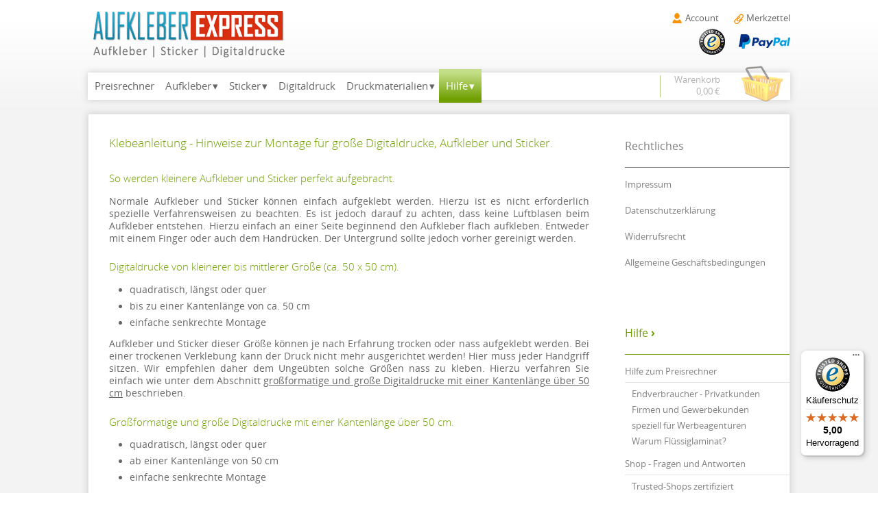

--- FILE ---
content_type: text/html; charset=UTF-8
request_url: https://www.aufkleberexpress.de/informationen/montageanleitung
body_size: 7329
content:

<!DOCTYPE html><html lang="de"><head><meta charset="utf-8" /><link rel="apple-touch-icon" sizes="57x57" href="/_images/favicon/apple-icon-57x57.png" /><link rel="apple-touch-icon" sizes="60x60" href="/_images/favicon/apple-icon-60x60.png" /><link rel="apple-touch-icon" sizes="72x72" href="/_images/favicon/apple-icon-72x72.png" /><link rel="apple-touch-icon" sizes="76x76" href="/_images/favicon/apple-icon-76x76.png" /><link rel="apple-touch-icon" sizes="114x114" href="/_images/favicon/apple-icon-114x114.png" /><link rel="apple-touch-icon" sizes="120x120" href="/_images/favicon/apple-icon-120x120.png" /><link rel="apple-touch-icon" sizes="144x144" href="/_images/favicon/apple-icon-144x144.png" /><link rel="apple-touch-icon" sizes="152x152" href="/_images/favicon/apple-icon-152x152.png" /><link rel="apple-touch-icon" sizes="180x180" href="/_images/favicon/apple-icon-180x180.png" /><link rel="icon" type="image/png" sizes="192x192" href="/_images/favicon/android-icon-192x192.png" /><link rel="icon" type="image/png" sizes="32x32" href="/_images/favicon/favicon-32x32.png" /><link rel="icon" type="image/png" sizes="96x96" href="/_images/favicon/favicon-96x96.png" /><link rel="icon" type="image/png" sizes="16x16" href="/_images/favicon/favicon-16x16.png" /><link rel="shortcut icon" type="image/x-icon" href="/favicon.ico" /><meta name="msapplication-TileColor" content="#ffffff" /><meta name="msapplication-TileImage" content="/_images/favicon/ms-icon-144x144.png" /><meta name="application-name" content="www.aufkleberexpress.de" /><meta name="description" content="Umfangreiche Montage- und Klebeanleitung für Aufkleber, Sticker und große Digitaldrucke. Beachten Sie unsere Hinweise für ein perfektes Ergebnis." /><meta name="thumbnail" content="https://www.aufkleberexpress.de/_images/thumbnail/aufkleber.png" /><meta name="keywords" content="anleitung, montage, klebeanleitung, montageanleitung, aufkleber, sticker, digitaldruck, druckerei, online, drucken" /><meta name="robots" content="index, follow" /><meta name="revisit-after" content="4 days" /><meta name="author" content="Werbeausstattung Knieriemen" /><meta name="viewport" content="width=device-width, initial-scale=1" /><link rel="canonical" href="https://www.aufkleberexpress.de/informationen/montageanleitung" /><title>Montageanleitung für Aufkleber, Sticker und Digitaldrucke</title><link href="/_styles/colors.global.header.footer.details.calculator.v34.css" rel="stylesheet" type="text/css" media="all" /><link href="/_styles/sidebar.v34.css" rel="stylesheet" type="text/css" media="all" /><link href="/_styles/fonts.v34.css" rel="stylesheet" type="text/css" media="screen and (min-width: 700px)" /></head><body class="noscript colorHelp"><header id="header"><div class="container"><a class="topLogo" href="/" title="Werbeausstattung Knieriemen - Ihre Druckerei für Aufkleber, Sticker, Etiketten und Digitaldrucke."><img src="/_styles/images/headerLogo.png" width="280" height="69" alt="Werbeausstattung Knieriemen - Ihre Druckerei für Aufkleber, Sticker, Etiketten und Digitaldrucke." title="Werbeausstattung Knieriemen - Ihre Druckerei für Aufkleber, Sticker, Etiketten und Digitaldrucke." /></a><div class="headerRight"><div><a class="iconSprite trustedshops" target="_blank" href="https://www.trustedshops.de/bewertung/info_X11495917652B24C0FE50C7B24A1F3781.html" title="Werbeausstattung Knieriemen ist ein von Trusted Shops zertifizierter Onlineshop mit dem Gütesiegel für 100% sichere Einkäufe."></a></div><div class="hidden"><div class="iconSprite sofortueberweisung">&nbsp;</div></div><div><div class="iconSprite paypal">&nbsp;</div></div></div><div class="navBar"><nav class="logo"><a class="navLogo" href="/" title="Werbeausstattung Knieriemen - Ihre Druckerei für Aufkleber, Sticker, Etiketten und Digitaldrucke.">&nbsp;</a></nav><nav class="menu"><nav class="navContainer"><a id="mobileMenu" class="icon menu" onclick="return menuMobile(this);">Menü</a><ul><li class="headerHide"><a href="/" title="Werbeausstattung Knieriemen - Ihre Online-Druckerei im Internet.">Startseite</a></li><li class="colorBlue"><a href="/preisrechner/" title="Online Preisrechner für Aufkleber, Sticker und Digitaldrucke mit sofortiger Preisermittlung. Einfach berechnen und direkt bestellen.">Preisrechner</a></li><li class="colorBlue"><a class="more" onclick="return menuShow(this);" href="/aufkleber/" title="Aufkleber in jeder Form und jeder Farbe - erschiedene Arten von Aufklebern kurz erklärt.">Aufkleber</a><ul><li><a href="/aufkleber/" title="Aufkleber in jeder Form und jeder Farbe - erschiedene Arten von Aufklebern kurz erklärt.">Aufkleber - Kurzübersicht</a><ul class="show"><li><a href="/aufkleber/#aufkleber-formen" title="Runde, ovale, eckige, Aufkleber mit abgerundeten Ecken oder Aufkleber in freier Form auf Kontur geschnitten.">Aufkleber - Formen und Farben</a></li><li><a href="/aufkleber/#metallic-aufkleber" title="Silberne oder goldene Aufkleber aus Metall-Effekt-Folien (Metallic-Folie) sind besonders hochwertig und edel.">Metallic-Aufkleber in Gold und Silber</a></li><li><a href="/aufkleber/#matte-aufkleber" title="Matte Aufkleber mit matter Oberfläche sehen besonders stilvoll aus.">matte Aufkleber</a></li><li><a href="/aufkleber/#autoaufkleber" title="Autoaufkleber als kleine Aufkleber, einzelne Texte oder große Druck sind wasserfest, UV-stabil und geeignet für Waschstraßen.">Autoaufkleber</a></li><li><a href="/aufkleber/#werbeaufkleber" title="Werbeaufkleber bringen Ihre Werbebotschaft unter die Menschheit. Ideal auch für kleine und große Werbekampagnen.">Werbeaufkleber</a></li><li><a href="/aufkleber/#fotoaufkleber" title="Fotoaufkleber können einzelne oder mehrere Fotos oder Bilder mit oder ohne Text gedruckt werden.">Fotoaufkleber</a></li></ul></li><li><a href="/aufkleber/chrom-aufkleber" title="Chrom-Aufkleber aus hochglänzender, spiegelnder Chromfolie - perfekt in Form und Farbe.">Chrom-Aufkleber</a></li><li><a href="/qr-code/" title="Aufkleber mit QR-Code helfen Ihre Inhalte zu verbreiten. Berechnen Sie QR-Code-Aufkleber mit Ihrer Botschaft.">QR-Code Aufkleber</a></li><li><a href="/aufkleber/aufkleber-kontur-geschnitten" title="Aufkleber auf Kontur geschnitten. Der Schnitt erfolgt in freier Form nach Ihren Wünschen.">Aufkleber auf Kontur geschnitten</a></li><li><a href="/aufkleber/aufkleber-drucken" title="Welche Art von Aufklebern sie auch wünschen. Wir drucken Ihre Aufkleber preiswert in gleichbleibender Qualität.">Aufkleber drucken</a></li><li><a href="/aufkleber/aufkleber-shop" title="Bestellen Sie Ihre individuellen Aufkleber direkt in unserem Onlineshop.">Aufkleber in unserem Shop</a></li><li><a href="/etiketten" title="Etiketten liefern wir einzeln geschnitten oder auf handlichen Druckbogen zusammengefasst.">Etiketten</a></li></ul></li><li class="colorBlue"><a class="more" onclick="return menuShow(this);" href="/sticker/" title="Individuelle Sticker mit 4-farbigem Druck in allen Farben und jeder Form. Ob rund, oval, eckig oder in freier Form auf Kontur geschnitten.">Sticker</a><ul><li><a href="/sticker/" title="Individuelle Sticker mit 4-farbigem Druck in allen Farben und jeder Form. Ob rund, oval, eckig oder in freier Form auf Kontur geschnitten.">Sticker - Kurzübersicht</a></li><li><a href="/sticker/metall-effekt-sticker" title="Chrom-Sticker, goldene oder silberne Sticker gedruckt auf unsere Metall-Effekt-Folie.">Metall-Effekt-Sticker</a><ul class="show"><li><a href="/sticker/metall-effekt-sticker#sticker-chrom" title="Chrom-Sticker, hochglänzende und spiegelnde Oberfläche, genau wie richtiges Chrom.">Chrom-Sticker</a></li><li><a href="/sticker/metall-effekt-sticker#sticker-silber" title="Sticker in silber haben einen hohen Wiedererkennungseffekt und bestechen durch ihre hochwertige Optik.">silberne Sticker</a></li><li><a href="/sticker/metall-effekt-sticker#sticker-gold" title="Goldene Sticker, mit metallisch-glänzender Oberfläche.">goldene Sticker</a></li></ul></li></ul></li><li class="colorBlue"><a href="/digitaldruck/" title="Digitaldrucke und Poster im Großformat. Vollflächiger Digitaldruck ist unser Kerngeschäft. Bestellen Sie jetzt!">Digitaldruck</a></li><li class="colorOrange"><a class="more" onclick="return menuShow(this);" href="/informationen/druckmaterialien" title="Übersicht über unsere Druckfolien und Metallic-Folien mit allen technischer Daten.">Druckmaterialien</a><ul><li><a href="/informationen/folie-weiss" title="Glänzende, weiße Druckfolie für Aufkleber, Sticker und Digitaldrucke.">Weiß - standard</a></li><li><a href="/informationen/folie-weiss-premium" title="Premium Druckfolie für den Druck von Aufklebern, Stickern und Digitaldrucken mit hochglänzender Oberfläche.">Weiß premium (hochglänzend)</a></li><li><a href="/informationen/folie-weiss-matt" title="Druckfolie mit matt-weißer Oberfläche, ideal für matte Aufkleber, Sticker und Digitaldrucke.">matt-weiße Druckfolie</a></li><li><a href="/informationen/folie-transparent" title="Transparente, durchsichtige Folie. Die Druckfarben sind leicht durchscheinend und decken nicht vollständig.">Transparent, alternativ auch für Leuchtkästen</a></li><li><a href="/informationen/folie-silber" title="Silberne Metallic-Folie mit silberglänzender Oberfläche für silberne Aufkleber, Sticker und Etiketten. Vollständiges Datenblatt.">Metallic-Folie - Silber</a></li><li><a href="/informationen/folie-gold" title="Technische Infos für Metallic-Folie mit goldglänzender Oberfläche für goldene Aufkleber, Sticker und Etiketten.">Metallic-Folie - Gold</a></li><li><a href="/informationen/folie-spiegelfolie-chrom" title="Hochglänzende und spiegelnde Chrom-Folie für den Druck von Chrom-Aufklebern, Chrom-Stickern und Chrom-Etiketten.">Chrom-Folie - hochglänzend (spiegelnd)</a></li><li><a href="/informationen/folie-window-graphics" title="Spezielle Folie (Window Graphics) für den Druck von Schaufensterbeschriftungen und Buswerbung.">Window Graphics für Scheiben (Verkehrsmittelwerbung / Lochfolie)</a></li><li><a href="/informationen/folie-transluzent" title="Diese transluzente Folie ist lichtdurchlässig und damit speziell für den Einsatz auf Leuchtwerbung gedacht.">Transluzent der Serie&nbsp;8500</a></li></ul></li><li class="highlight colorHelp"><a class="more" onclick="return menuShow(this);" href="/informationen/" title="Finden Sie Hilfe zu den verschiedenen Themen. Wir beantworten hier die meisten Fragen.">Hilfe</a><ul><li><a href="/preisrechner/hilfe" title="Erhalten Sie Hilfe bei unserer Preisberechnung">Hilfe zum Preisrechner</a><ul><li><a href="/shop/privat-gewerbe-werbeagentur#endkunde">Endverbraucher - Privatkunden</a></li><li><a href="/shop/privat-gewerbe-werbeagentur#gewerbekunde">Firmen und Gewerbekunden</a></li><li><a href="/shop/privat-gewerbe-werbeagentur#werbeagentur">speziell für Werbeagenturen</a></li><li><a href="/informationen/fluessiglaminat">Warum Flüssiglaminat?</a></li></ul></li><li><a href="/shop/">Shop - Fragen und Antworten</a><ul><li><a href="/shop/trusted-shops">Trusted-Shops zertifiziert</a></li><li><a href="/shop/versandkosten">Versandkosten</a></li><li><a href="/account/">Benutzerkonto</a></li><li><a href="/meinung">Kundenmeinungen</a></li></ul></li><li><a href="/shop/zahlungsarten">Zahlungsmöglichkeiten</a><ul><li><a href="/shop/zahlungsarten#vorkasse">Vorkasse</a></li><li><a href="/shop/zahlungsarten#paypal">PayPal</a></li></ul></li><li><a href="/informationen/druckvorlage">Hinweise zu Druckvorlagen</a><ul><li><a href="/informationen/druckvorlage#datenart">Welche Dateien können wir verarbeiten?</a></li><li><a href="/informationen/druckvorlage#aufloesung">Welche Auflösung brauche ich?</a></li><li><a href="/informationen/druckvorlage#keine-vorlage">Sie haben keine richtige Druckvorlage?</a></li><li><a href="/informationen/druckvorlage#vorlage-speichern">Werden meine Vorlagen gespeichert?</a></li><li><a href="/informationen/druckvorlage#schnittlinie">Hinweise zu Schnittlinien.</a></li></ul></li><li class="selected highlight"><a href="/informationen/montageanleitung">Klebeanleitung - Hinweise zur Montage</a><ul><li><a href="/informationen/montageanleitung#aufkleber">kleinere Aufkleber und Sticker</a></li><li><a href="/informationen/montageanleitung#kleine-drucke">Digitaldrucke von kleinerer bis mittlerer Größe</a></li><li><a href="/informationen/montageanleitung#grosse-drucke">große Digitaldrucke über 50 cm Kantenlänge</a></li><li><a href="/informationen/montageanleitung#geteilte-drucke">geteilte Digitaldrucke, sehr großer Flächen</a></li></ul></li></ul></li><li class="headerHide"><a href="/inhalt" title="Übersicht über unsere Internetseite. Wählen Sie direkt die von Ihnen gewünschte Seite auf.">Sitemap</a></li></ul></nav><nav><a class="icon calc" href="/preisrechner/" onclick="if(document.getElementById('calculator')){window.scrollTo(0,document.getElementById('calculator').offsetTop);return false;}">Preisrechner</a></nav></nav><nav class="user"><details class="select account"><summary onClick="return selectOpen(this);" class="icon"><span class="title">Account</span></summary><div class="navContainer colorAccount"><a class="submit" href="/account/login">Anmelden</a><ul><li class="headerHide colorAccount"> <a href="/account/overview">Kunden-Bereich</a><ul><li class="headerHide"><a href="/account/login">Anmelden</a></li><li><a href="/account/login-send">Zugangsdaten vergessen</a></li><li><a href="/account/account">Benutzerkonto anlegen</a></li><li><a href="/account/angebote">meine Angebote</a></li><li><a href="/account/">Hilfe und Hinweise</a></li></ul></li></ul></div></details><a class="icon memo" href="/merkzettel"><span class="title">Merkzettel</span></a><a class="icon cart" href="/shop/warenkorb"> <span class="title">Warenkorb<span>0,00&nbsp;&euro;</span></span></a></nav></div></div></header><div id="article"><div class="container clearfix"><div class="content clearfix">      <div class="justify">        <h1>Klebeanleitung - Hinweise zur Montage für große Digitaldrucke, Aufkleber und Sticker.</h1>        <h2 id="aufkleber">So werden kleinere Aufkleber und Sticker perfekt aufgebracht.</h2>        <p>Normale Aufkleber und Sticker können einfach aufgeklebt werden. Hierzu ist es nicht erforderlich spezielle Verfahrensweisen zu beachten. Es ist jedoch darauf zu achten, dass keine Luftblasen beim Aufkleber entstehen. Hierzu einfach an einer Seite beginnend den Aufkleber flach aufkleben. Entweder mit einem Finger oder auch dem Handrücken. Der Untergrund sollte jedoch vorher gereinigt werden.</p>        <h2 id="kleine-drucke">Digitaldrucke von kleinerer bis mittlerer Größe (ca. 50 x 50 cm).</h2>        <ul>          <li>quadratisch, längst oder quer</li>          <li>bis zu einer Kantenlänge von ca. 50 cm</li>          <li>einfache senkrechte Montage</li>        </ul>        <p>Aufkleber und Sticker dieser Größe können je nach Erfahrung trocken oder nass aufgeklebt werden. Bei einer trockenen Verklebung kann der Druck nicht mehr ausgerichtet werden! Hier muss jeder Handgriff sitzen. Wir empfehlen daher dem Ungeübten solche Größen nass zu kleben. Hierzu verfahren Sie einfach wie unter dem Abschnitt <a href="#grosse-drucke">großformatige und große Digitaldrucke mit einer Kantenlänge über 50 cm</a> beschrieben.</p>        <h2 id="grosse-drucke">Großformatige und große Digitaldrucke mit einer Kantenlänge über 50 cm.</h2>        <ul>          <li>quadratisch, längst oder quer</li>          <li>ab einer Kantenlänge von 50 cm</li>          <li>einfache senkrechte Montage</li>        </ul>        <p>Den Untergrund gründlich reinigen. Staub und Schmutz müssen restlos entfernt sein. Sofern es die Größe der Drucke und Ihre Erfahrung erlaubt, können diese auch in trockenem Zustand aufgeklebt werden. Bei Unsicherheit sollten Sie Ihren Digitaldruck "nass" aufkleben. Hierzu einfach eine leichte Seifenlauge aus Wasser und etwas Spülmittel benutzen. Am einfachsten geht das mit einer handelsüblichen Sprühflasche. Den Untergrund vollständig mit der Mischung benetzen, dann die rückseitige Folie von dem Digitaldruck abziehen. Dessen Rückseite muss ebenfalls ordentlich mit benetzt werden. Im Anschluss den Digitaldruck einfach ausrichten und aufkleben. Durch die Mischung aus Wasser und Spülmittel kann die Position des Drucks noch verändert werden.</p>        <p>Gerade bei sehr großen Digitaldrucken kann die Folie rückseitig auf die Oberfläche geheftet werden. Die Adhäsionskräfte durch den nassen Untergrund lassen die Folie leicht haften. </p>        <p>Um vorhandene Luftblasen vollständig zu entfernen wird von der Mitte heraus begonnen den Digitaldruck anzureiben. Hierzu können z.B. Fensterwischer mit Gummilippe, gummierte Malerrollen oder spezielle Rakel verwendet werden. Zusätzlich sollte die bedruckte Seite nochmals vollflächig mit der Mischung Seifenlauge und Wasser benetzt werden.</p>        <h2 id="geteilte-drucke">Geteilte Digitaldrucke - Beklebung großer Flächen.</h2>        <ul>          <li>längst oder quer</li>          <li>mit einer Kantenlänge von mehr als 150 cm</li>          <li>überlappende Klebung der einzelnen Bahnen</li>        </ul>        <p>Einen geteilten Digitaldruck oder auch mehrfach geteilten Digitaldruck sollte man immer nass kleben. Hierzu wird prinzipiell wie im Abschnitt <a href="#grosse-drucke">großformatige und große Digitaldrucke mit einer Kantenlänge über 50 cm</a> vorgegangen.</p>        <p>Zusätzlich gilt es jedoch zu beachten, dass die einzelnen Teile des Digitaldrucks überlappend gelebt werden. Beginnend an der linken Seite. Die erste Bahn korrekt ausrichten und wie oben beschrieben aufkleben. Luftblasen und Wasser vollständig ausreiben. Im Anschluss kann die nächste Bahn geklebt werden. Hierzu unbedingt die Überlappung von ca. einem Zentimeter beachten. Die Bahn so ausrichten, dass alles Teile des Motivs sauber aneinanderpassen. Das bedeutet die nächste Bahn wird ca. 1 cm auf die vorherige aufgeklebt und ausgerichtet. Bei geübter Montage ist diese Überlappung später nicht sichtbar.</p>      </div>      </div><div class="sidebar"><aside><nav><ul><li class="colorHelp sidebar"><a href="#">Rechtliches</a><ul><li><a href="/impressum">Impressum</a></li><li><a href="/shop/datenschutz">Datenschutzerklärung</a></li><li><a href="/shop/widerruf">Widerrufsrecht</a></li><li><a href="/shop/agb">Allgemeine Geschäftsbedingungen</a></li></ul></li></ul></nav></aside><aside><nav><ul><li class="headerHide"><a href="/" title="Werbeausstattung Knieriemen - Ihre Online-Druckerei im Internet.">Startseite</a></li><li class="colorBlue"><a href="/preisrechner/" title="Online Preisrechner für Aufkleber, Sticker und Digitaldrucke mit sofortiger Preisermittlung. Einfach berechnen und direkt bestellen.">Preisrechner</a></li><li class="colorBlue"><a class="more" onclick="return menuShow(this);" href="/aufkleber/" title="Aufkleber in jeder Form und jeder Farbe - erschiedene Arten von Aufklebern kurz erklärt.">Aufkleber</a><ul><li><a href="/aufkleber/" title="Aufkleber in jeder Form und jeder Farbe - erschiedene Arten von Aufklebern kurz erklärt.">Aufkleber - Kurzübersicht</a><ul class="show"><li><a href="/aufkleber/#aufkleber-formen" title="Runde, ovale, eckige, Aufkleber mit abgerundeten Ecken oder Aufkleber in freier Form auf Kontur geschnitten.">Aufkleber - Formen und Farben</a></li><li><a href="/aufkleber/#metallic-aufkleber" title="Silberne oder goldene Aufkleber aus Metall-Effekt-Folien (Metallic-Folie) sind besonders hochwertig und edel.">Metallic-Aufkleber in Gold und Silber</a></li><li><a href="/aufkleber/#matte-aufkleber" title="Matte Aufkleber mit matter Oberfläche sehen besonders stilvoll aus.">matte Aufkleber</a></li><li><a href="/aufkleber/#autoaufkleber" title="Autoaufkleber als kleine Aufkleber, einzelne Texte oder große Druck sind wasserfest, UV-stabil und geeignet für Waschstraßen.">Autoaufkleber</a></li><li><a href="/aufkleber/#werbeaufkleber" title="Werbeaufkleber bringen Ihre Werbebotschaft unter die Menschheit. Ideal auch für kleine und große Werbekampagnen.">Werbeaufkleber</a></li><li><a href="/aufkleber/#fotoaufkleber" title="Fotoaufkleber können einzelne oder mehrere Fotos oder Bilder mit oder ohne Text gedruckt werden.">Fotoaufkleber</a></li></ul></li><li><a href="/aufkleber/chrom-aufkleber" title="Chrom-Aufkleber aus hochglänzender, spiegelnder Chromfolie - perfekt in Form und Farbe.">Chrom-Aufkleber</a></li><li><a href="/qr-code/" title="Aufkleber mit QR-Code helfen Ihre Inhalte zu verbreiten. Berechnen Sie QR-Code-Aufkleber mit Ihrer Botschaft.">QR-Code Aufkleber</a></li><li><a href="/aufkleber/aufkleber-kontur-geschnitten" title="Aufkleber auf Kontur geschnitten. Der Schnitt erfolgt in freier Form nach Ihren Wünschen.">Aufkleber auf Kontur geschnitten</a></li><li><a href="/aufkleber/aufkleber-drucken" title="Welche Art von Aufklebern sie auch wünschen. Wir drucken Ihre Aufkleber preiswert in gleichbleibender Qualität.">Aufkleber drucken</a></li><li><a href="/aufkleber/aufkleber-shop" title="Bestellen Sie Ihre individuellen Aufkleber direkt in unserem Onlineshop.">Aufkleber in unserem Shop</a></li><li><a href="/etiketten" title="Etiketten liefern wir einzeln geschnitten oder auf handlichen Druckbogen zusammengefasst.">Etiketten</a></li></ul></li><li class="colorBlue"><a class="more" onclick="return menuShow(this);" href="/sticker/" title="Individuelle Sticker mit 4-farbigem Druck in allen Farben und jeder Form. Ob rund, oval, eckig oder in freier Form auf Kontur geschnitten.">Sticker</a><ul><li><a href="/sticker/" title="Individuelle Sticker mit 4-farbigem Druck in allen Farben und jeder Form. Ob rund, oval, eckig oder in freier Form auf Kontur geschnitten.">Sticker - Kurzübersicht</a></li><li><a href="/sticker/metall-effekt-sticker" title="Chrom-Sticker, goldene oder silberne Sticker gedruckt auf unsere Metall-Effekt-Folie.">Metall-Effekt-Sticker</a><ul class="show"><li><a href="/sticker/metall-effekt-sticker#sticker-chrom" title="Chrom-Sticker, hochglänzende und spiegelnde Oberfläche, genau wie richtiges Chrom.">Chrom-Sticker</a></li><li><a href="/sticker/metall-effekt-sticker#sticker-silber" title="Sticker in silber haben einen hohen Wiedererkennungseffekt und bestechen durch ihre hochwertige Optik.">silberne Sticker</a></li><li><a href="/sticker/metall-effekt-sticker#sticker-gold" title="Goldene Sticker, mit metallisch-glänzender Oberfläche.">goldene Sticker</a></li></ul></li></ul></li><li class="colorBlue"><a href="/digitaldruck/" title="Digitaldrucke und Poster im Großformat. Vollflächiger Digitaldruck ist unser Kerngeschäft. Bestellen Sie jetzt!">Digitaldruck</a></li><li class="colorOrange"><a class="more" onclick="return menuShow(this);" href="/informationen/druckmaterialien" title="Übersicht über unsere Druckfolien und Metallic-Folien mit allen technischer Daten.">Druckmaterialien</a><ul><li><a href="/informationen/folie-weiss" title="Glänzende, weiße Druckfolie für Aufkleber, Sticker und Digitaldrucke.">Weiß - standard</a></li><li><a href="/informationen/folie-weiss-premium" title="Premium Druckfolie für den Druck von Aufklebern, Stickern und Digitaldrucken mit hochglänzender Oberfläche.">Weiß premium (hochglänzend)</a></li><li><a href="/informationen/folie-weiss-matt" title="Druckfolie mit matt-weißer Oberfläche, ideal für matte Aufkleber, Sticker und Digitaldrucke.">matt-weiße Druckfolie</a></li><li><a href="/informationen/folie-transparent" title="Transparente, durchsichtige Folie. Die Druckfarben sind leicht durchscheinend und decken nicht vollständig.">Transparent, alternativ auch für Leuchtkästen</a></li><li><a href="/informationen/folie-silber" title="Silberne Metallic-Folie mit silberglänzender Oberfläche für silberne Aufkleber, Sticker und Etiketten. Vollständiges Datenblatt.">Metallic-Folie - Silber</a></li><li><a href="/informationen/folie-gold" title="Technische Infos für Metallic-Folie mit goldglänzender Oberfläche für goldene Aufkleber, Sticker und Etiketten.">Metallic-Folie - Gold</a></li><li><a href="/informationen/folie-spiegelfolie-chrom" title="Hochglänzende und spiegelnde Chrom-Folie für den Druck von Chrom-Aufklebern, Chrom-Stickern und Chrom-Etiketten.">Chrom-Folie - hochglänzend (spiegelnd)</a></li><li><a href="/informationen/folie-window-graphics" title="Spezielle Folie (Window Graphics) für den Druck von Schaufensterbeschriftungen und Buswerbung.">Window Graphics für Scheiben (Verkehrsmittelwerbung / Lochfolie)</a></li><li><a href="/informationen/folie-transluzent" title="Diese transluzente Folie ist lichtdurchlässig und damit speziell für den Einsatz auf Leuchtwerbung gedacht.">Transluzent der Serie&nbsp;8500</a></li></ul></li><li class="highlight colorHelp"><a class="more" onclick="return menuShow(this);" href="/informationen/" title="Finden Sie Hilfe zu den verschiedenen Themen. Wir beantworten hier die meisten Fragen.">Hilfe</a><ul><li><a href="/preisrechner/hilfe" title="Erhalten Sie Hilfe bei unserer Preisberechnung">Hilfe zum Preisrechner</a><ul><li><a href="/shop/privat-gewerbe-werbeagentur#endkunde">Endverbraucher - Privatkunden</a></li><li><a href="/shop/privat-gewerbe-werbeagentur#gewerbekunde">Firmen und Gewerbekunden</a></li><li><a href="/shop/privat-gewerbe-werbeagentur#werbeagentur">speziell für Werbeagenturen</a></li><li><a href="/informationen/fluessiglaminat">Warum Flüssiglaminat?</a></li></ul></li><li><a href="/shop/">Shop - Fragen und Antworten</a><ul><li><a href="/shop/trusted-shops">Trusted-Shops zertifiziert</a></li><li><a href="/shop/versandkosten">Versandkosten</a></li><li><a href="/account/">Benutzerkonto</a></li><li><a href="/meinung">Kundenmeinungen</a></li></ul></li><li><a href="/shop/zahlungsarten">Zahlungsmöglichkeiten</a><ul><li><a href="/shop/zahlungsarten#vorkasse">Vorkasse</a></li><li><a href="/shop/zahlungsarten#paypal">PayPal</a></li></ul></li><li><a href="/informationen/druckvorlage">Hinweise zu Druckvorlagen</a><ul><li><a href="/informationen/druckvorlage#datenart">Welche Dateien können wir verarbeiten?</a></li><li><a href="/informationen/druckvorlage#aufloesung">Welche Auflösung brauche ich?</a></li><li><a href="/informationen/druckvorlage#keine-vorlage">Sie haben keine richtige Druckvorlage?</a></li><li><a href="/informationen/druckvorlage#vorlage-speichern">Werden meine Vorlagen gespeichert?</a></li><li><a href="/informationen/druckvorlage#schnittlinie">Hinweise zu Schnittlinien.</a></li></ul></li><li class="selected highlight"><a href="/informationen/montageanleitung">Klebeanleitung - Hinweise zur Montage</a><ul><li><a href="/informationen/montageanleitung#aufkleber">kleinere Aufkleber und Sticker</a></li><li><a href="/informationen/montageanleitung#kleine-drucke">Digitaldrucke von kleinerer bis mittlerer Größe</a></li><li><a href="/informationen/montageanleitung#grosse-drucke">große Digitaldrucke über 50 cm Kantenlänge</a></li><li><a href="/informationen/montageanleitung#geteilte-drucke">geteilte Digitaldrucke, sehr großer Flächen</a></li></ul></li></ul></li><li class="headerHide"><a href="/inhalt" title="Übersicht über unsere Internetseite. Wählen Sie direkt die von Ihnen gewünschte Seite auf.">Sitemap</a></li></ul></nav></aside> </div> </div></div><footer id="footer" class="clearfix"><div class="container clearfix"><div class="footerDefault"><div class="breadcrumb"><a class="more" href="https://www.aufkleberexpress.de/">Home</a><a class="more" href="https://www.aufkleberexpress.de/informationen/">Informationen</a><a  href="https://www.aufkleberexpress.de/informationen/montageanleitung">Montageanleitung für Aufkleber, Sticker und Digitaldrucke</a></div></div><div class="saveshop clearfix"><p class="head">Geprüfte Leistung</p><a class="tooltip" target="_blank" href="https://www.trustedshops.de/bewertung/info_X11495917652B24C0FE50C7B24A1F3781.html" title="Werbeausstattung Knieriemen ist ein von Trusted Shops zertifizierter Onlineshop mit dem Gütesiegel für 100% sichere Einkäufe."><div class="iconSprite trustedshops"></div><ul class="infoSprite"><li>Schnelle Lieferzeiten</li><li>Käuferschutz</li><li>Datenschutz</li></ul></a><p class="head">Zahlungsmethoden</p><div class="iconSprite paypal"></div><div class="hidden iconSprite sofortueberweisung"></div><div class="iconSprite vorkasse"></div><br class="clearfix" /><p class="head">Wir versenden mit:</p><div class="iconSprite gls"></div><div class="iconSprite post"></div><br class="clearfix" /></div><div class="fltlft"><p class="head">KONTAKT</p><address>Tel.:&nbsp;(030) 544 81 581<br /><a href="/mailRedirect" target="_blank" rel="nofollow"><span class="hidden">bloedsinn</span><span class="maila">info</span><span class="mailp">aufkleberexpress</span>de</a></address></div><div class="fltlft"><p class="head"><a href="/impressum">IMPRESSUM</a></p><a href="/shop/datenschutz">Datenschutzerklärung</a><br /><a href="/shop/widerruf">Widerrufsrecht</a><br /><a href="/shop/agb">AGB</a></div><div class="fltlft display900"><p class="head"><a href="/aufkleber/" title="Individuelle, 4-farbige Aufkleber für alle Anwendungen. Aufkleber in jeder Form und Farbe, wasserfest für innen und außen.">Aufkleber</a></p><a href="/sticker/" title="Stickerbogen oder einzelne Sticker zum direkten Verteilen. Sticker online berechnen und bestellen.">Sticker</a><br /><a href="/etiketten" title="Wir drucken Ihre individuellen Etiketten auf selbstklebender PVC-Folie.">Etiketten</a><br /><a href="/digitaldruck/" title="Übergroße Digitaldrucke und einfache Poster fertigen wir auf modernen Digitaldruckern nach Ihren Vorstellungen preisgünstig für Sie an.">Digitaldruck</a></div><div class="fltlft"><p class="head"><a href="/bestseller" title="Hier erhalten Sie einen Überblick über unsere meistverkauften Aufkleber, Sticker, Etiketten und Digitaldrucke.">Unsere Bestseller</a></p><a href="/aufkleber/bestseller" title="Zusammenfassung der am meisten in unserem Shop gekauften Aufkleber.">Aufkleber</a> und <a href="/sticker/bestseller" title="Sticker die von unseren Kunden am meister gekauf wurden.">Sticker</a><br /><a href="/digitaldruck/bestseller" title="Übersicht über die beliebtesten Digitaldrucke und Poster in unserem Online-Shop.">Digitaldrucke und Poster</a><br /><a href="/qr-code/bestseller" title="Einige Beispiele unsere QR-Codes. Eine kleine Übersicht über Aufkleber, Sticker und Etiketten mit QR-Code.">QR-Code-Aufkleber</a></div><div><a class="rating" href="/meinung" title="Kundenmeinungen von Werbeausstattung Knieriemen im Überblick. Sehen Sie die Bewertungen unser Kunden auf mehreren Seiten"><p class="head"><span>1.210</span>&nbsp;KUNDENBEWERTUNGEN</p><span class="star"><span class="highlight" style="width:96%;">&nbsp;</span></span><span class="fltrt"><strong class="big">4,8</strong>/<span>5</span></span></a></div></div></footer><script src="/_script/global-14.js" async></script><script>window.setTimeout(function() { document.body.classList.remove("noscript"); }, 300); window.setTimeout(function() { styleHashMenu(); }, 300);</script><script src="https://widgets.trustedshops.com/js/X11495917652B24C0FE50C7B24A1F3781.js" defer></script><script>window.addEventListener('load', function() { _tsConfig = { 'yOffset': '0', 'variant': 'reviews' };});</script><script type="application/ld+json">{"@context":"https:\/\/schema.org","@type":"LocalBusiness","name":"Werbeausstattung Knieriemen","url":"www.aufkleberexpress.de","image":["https:\/\/www.aufkleberexpress.de\/_images\/home-chromaufkleber.png","https:\/\/www.aufkleberexpress.de\/_images\/home-motiv-aufkleber"],"telephone":"(030) 544 81 581","priceRange":"9.45 - 1469.44 \u20ac","address":{"@type":"PostalAddress","streetAddress":"Frettchenweg 18A","addressLocality":"Berlin","addressRegion":"Berlin","postalCode":"12623","addressCountry":"Deutschland"},"geo":{"@type":"GeoCoordinates","latitude":52.528457,"longitude":13.748327},"openingHoursSpecification":{"@type":"OpeningHoursSpecification","opens":"07:00","closes":"17:00","dayOfWeek":["Mo","Tu","We","Th","Fr"]}}</script><script type="application/ld+json">{"@context":"https:\/\/schema.org","@type":"Organization","name":"Werbeausstattung Knieriemen","url":"www.aufkleberexpress.de","image":["https:\/\/www.aufkleberexpress.de\/_images\/home-chromaufkleber.png","https:\/\/www.aufkleberexpress.de\/_images\/home-motiv-aufkleber"],"address":{"@type":"PostalAddress","streetAddress":"Frettchenweg 18A","addressLocality":"Berlin","addressRegion":"Berlin","postalCode":"12623","addressCountry":"Deutschland"},"contactPoint":{"@type":"ContactPoint","telephone":"(030) 544 81 581","email":"info@aufkleberexpress.de","contactType":"customer service","availableLanguage":"German","hoursAvailable":{"@type":"OpeningHoursSpecification","opens":"07:00","closes":"17:00","dayOfWeek":["Mo","Tu","We","Th","Fr"]}}}</script><script type="application/ld+json">{"@context":"https:\/\/schema.org","@type":"WebSite","name":"aufkleberexpress.de","url":"https:\/\/www.aufkleberexpress.de","alternateName":"Werbeausstattung Knieriemen | der Onlineshop f\u00fcr Aufkleber, Sticker und Digitaldrucke"}</script><script type="application/ld+json">{"@context":"https:\/\/schema.org","@type":"BreadcrumbList","itemListElement":[{"@type":"ListItem","position":1,"item":{"@id":"https:\/\/www.aufkleberexpress.de\/","name":"Home"}},{"@type":"ListItem","position":2,"item":{"@id":"https:\/\/www.aufkleberexpress.de\/informationen\/","name":"Informationen"}},{"@type":"ListItem","position":3,"item":{"@id":"https:\/\/www.aufkleberexpress.de\/informationen\/montageanleitung","name":"Montageanleitung f\u00fcr Aufkleber, Sticker und Digitaldrucke"}}]}</script><script type="application/ld+json">{"@context":"https:\/\/schema.org\/","@type":"Product","name":"Montageanleitung f\u00fcr Aufkleber, Sticker und Digitaldrucke","aggregateRating":{"@type":"AggregateRating","ratingValue":4.8,"ratingCount":1210,"worstRating":1,"bestRating":5}}</script></body>
<!-- InstanceEnd --></html>


--- FILE ---
content_type: text/css
request_url: https://www.aufkleberexpress.de/_styles/colors.global.header.footer.details.calculator.v34.css
body_size: 9615
content:
@charset "utf-8";body *{border:#23AED0 solid 0px;}h1,h2,h3,h4,.head,span.highlight,a.more::after,nav li.highlight,nav li .highlight,nav li:hover,nav li li:hover{color:#23AED0;}.hoverShadow:hover{box-shadow:0 0 10px 2px #23AED0;}h1.highlight,h2.highlight,h3.highlight,h4.highlight,a.submit,button:not(.link),input[type="submit"]:not(.link),#header nav.navContainer li:hover > a,#header nav.navContainer li.highlight > a{background-color:#1382A5;background:linear-gradient(#23AED0 10%, #1382A5 90%);color:#FFF;}div.highlight{background-color:rgba(0,102,204,0.3);}div.highlight h1,div.highlight h2,div.highlight h3,div.highlight h4{color:#333;}/* Account */body.colorAccount *{border-color:#AF4882;}.colorAccount h1,.colorAccount h2,.colorAccount h3,.colorAccount h4,.colorAccount .head,.colorAccount span.highlight,.colorAccount .sidebar nav li.highlight,.colorAccount .sidebar nav li:hover,.colorAccount a.more::after,nav li.colorAccount.highlight,nav li.colorAccount .highlight,nav li.colorAccount:hover,nav li.colorAccount li:hover{color:#AF4882;}.colorAccount .hoverShadow:hover{box-shadow:0 0 10px 2px #AF4882;}.colorAccount h1.highlight,.colorAccount h2.highlight,.colorAccount h3.highlight,.colorAccount h4.highlight,.colorAccount a.submit,body .colorAccount a.submit,.colorAccount button:not(.link),.colorAccount input[type="submit"]:not(.link),#header nav.navContainer li.colorAccount:hover > a,#header nav.navContainer li.colorAccount.highlight > a{background-color:#AF4882;background:linear-gradient(#E68AC1 10%, #AF4882 90%);color:#FFF;}/* Checkout */body.colorCheckout *{border-color:#963;}.colorCheckout h1,.colorCheckout h2,.colorCheckout h3,.colorCheckout h4,.colorCheckout .head,.colorCheckout span.highlight,.colorCheckout .sidebar nav li.highlight,.colorCheckout .sidebar nav li:hover,.colorCheckout a.more::after,nav li.colorCheckout.highlight,nav li.colorCheckout .highlight,nav li.colorCheckout:hover,nav li.colorCheckout li:hover{color:#963;}.colorCheckout .hoverShadow:hover{box-shadow:0 0 10px 2px #963;}.colorCheckout .background{background-color:#FFE8BB;}.colorCheckout h1.highlight,.colorCheckout h2.highlight,.colorCheckout h3.highlight,.colorCheckout h4.highlight,.colorCheckout a.submit,.colorCheckout button:not(.link),.colorCheckout input[type="submit"]:not(.link),#header nav.navContainer li.colorCheckout:hover > a,#header nav.navContainer li.colorCheckout.highlight > a{background-color:#963;background:linear-gradient(#DF7A03 10%, #963 90%);color:#FFF;}/* Hilfe */body.colorHelp *{border-color:#6F9F01;}.colorHelp h1,.colorHelp h2,.colorHelp h3,.colorHelp h4,.colorHelp .head,.colorHelp span.highlight,.colorHelp .sidebar nav li.highlight,.colorHelp .sidebar nav li:hover,.colorHelp a.more::after,nav li.colorHelp.highlight,nav li.colorHelp .highlight,nav li.colorHelp:hover,nav li.colorHelp li:hover{color:#6F9F01;}.colorHelp .hoverShadow:hover{box-shadow:0 0 10px 2px #6F9F01;}.colorHelp h1.highlight,.colorHelp h2.highlight,.colorHelp h3.highlight,.colorHelp h4.highlight,.colorHelp a.submit,.colorHelp button:not(.link),.colorHelp input[type="submit"]:not(.link),#header nav.navContainer li.colorHelp:hover > a,#header nav.navContainer li.colorHelp.highlight > a{background-color:#6F9F01;background:linear-gradient(#C4DF88 10%, #6F9F01 90%);color:#FFF;}/* Dunkelrot */body.colorQRCode *{border-color:#B6250A;}.colorQRCode h1,.colorQRCode h2,.colorQRCode h3,.colorQRCode h4,.colorQRCode .head,.colorQRCode span.highlight,.colorQRCode .sidebar nav li.highlight,.colorQRCode .sidebar nav li:hover,.colorQRCode a.more::after,nav li.colorQRCode.highlight,nav li.colorQRCode .highlight,nav li.colorQRCode:hover,nav li.colorQRCode li:hover{color:#B6250A;}.colorQRCode .hoverShadow:hover{box-shadow:0 0 10px 2px #B6250A;}.colorQRCode h1.highlight,.colorQRCode h2.highlight,.colorQRCode h3.highlight,.colorQRCode h4.highlight,.colorQRCode a.submit,.colorQRCode button:not(.link),.colorQRCode input[type="submit"]:not(.link),#header nav.navContainer li.colorQRCode:hover > a,#header nav.navContainer li.colorQRCode.highlight > a{background-color:#B6250A;background:linear-gradient(#ED4A4A 10%, #B6250A 90%);color:#FFF;}.colorQRCode div.highlight{background-color:rgba(204,0,0,0.3);}.colorQRCode div.highlight,.colorQRCode div.highlight h1,.colorQRCode div.highlight h2,.colorQRCode div.highlight h3,.colorQRCode div.highlight h4{/*color:#FFF;*/}/* Blau */body.colorBlue *{border-color:#23AED0;}.colorBlue h1,.colorBlue h2,.colorBlue h3,.colorBlue h4,.colorBlue .head,.colorBlue span.highlight,.colorBlue .sidebar nav li.highlight,.colorBlue .sidebar nav li:hover,.colorBlue a.more::after,nav li.colorBlue.highlight,nav li.colorBlue .highlight,nav li.colorBlue:hover,nav li.colorBlue li:hover{color:#23AED0;}.colorBlue .hoverShadow:hover{box-shadow:0 0 10px 2px #23AED0;}.colorBlue h1.highlight,.colorBlue h2.highlight,.colorBlue h3.highlight,.colorBlue h4.highlight,.colorBlue a.submit,.colorBlue button:not(.link),.colorBlue input[type="submit"]:not(.link),#header nav.navContainer li.colorBlue:hover > a,#header nav.navContainer li.colorBlue.highlight > a{background-color:#23AED0;background:linear-gradient(#23AED0 10%, #1382A5 90%);color:#FFF;}/* Orange */body.colorOrange *{border-color:#FF7A00;}.colorOrange h1,.colorOrange h2,.colorOrange h3,.colorOrange h4,.colorOrange .head,.colorOrange span.highlight,.colorOrange .sidebar nav li.highlight,.colorOrange .sidebar nav li:hover,.colorOrange a.more::after,nav li.colorOrange.highlight,nav li.colorOrange .highlight,nav li.colorOrange:hover,nav li.colorOrange li:hover{color:#FF7A00;}.colorOrange .hoverShadow:hover{box-shadow:0 0 10px 2px #FF7A00;}.colorOrange h1.highlight,.colorOrange h2.highlight,.colorOrange h3.highlight,.colorOrange h4.highlight,.colorOrange a.submit,.colorOrange button:not(.link),.colorOrange input[type="submit"]:not(.link),#header nav.navContainer li.colorOrange:hover > a,#header nav.navContainer li.colorOrange.highlight > a{background-color:#FF7A00;background:linear-gradient(#FABD62 10%, #FF7A00 90%);color:#333;}.colorOrange div.highlight{background-color:rgba(255,153,0,0.5)}/* Orange */body.colorFotolia *{border-color:#FF7A00;}.colorFotolia h1,.colorFotolia h2,.colorFotolia h3,.colorFotolia h4,.colorFotolia .head,.colorFotolia span.highlight,.colorFotolia .sidebar nav li.highlight,.colorFotolia .sidebar nav li:hover,.colorFotolia a.more::after,nav li.colorFotolia.highlight,nav li.colorFotolia .highlight,nav li.colorFotolia:hover,nav li.colorFotolia li:hover{color:#FF7A00;}.colorFotolia .hoverShadow:hover{box-shadow:0 0 10px 2px #FF7A00;}.colorFotolia h1.highlight,.colorFotolia h2.highlight,.colorFotolia h3.highlight,.colorFotolia h4.highlight,.colorFotolia a.submit,.colorFotolia button:not(.link),.colorFotolia input[type="submit"]:not(.link),#header nav.navContainer li.colorFotolia:hover > a,#header nav.navContainer li.colorFotolia.highlight > a{background-color:#FF7A00;background:linear-gradient(#FABD62 10%, #FF7A00 90%);color:#333;}.colorFotolia div.highlight{background-color:rgba(255,153,0,0.5)}/* Dunkelblau */body.colorDarkblue *{border-color:#05236E;}.colorDarkblue h1,.colorDarkblue h2,.colorDarkblue h3,.colorDarkblue h4,.colorDarkblue .head,.colorDarkblue span.highlight,.colorDarkblue .sidebar nav li.highlight,.colorDarkblue .sidebar nav li:hover,.colorDarkblue a.more::after,nav li.colorDarkblue.highlight,nav li.colorDarkblue .highlight,nav li.colorDarkblue:hover,nav li.colorDarkblue li:hover{color:#05236E;}.colorDarkblue .hoverShadow:hover{box-shadow:0 0 10px 2px #05236E;}.colorDarkblue h1.highlight,.colorDarkblue h2.highlight,.colorDarkblue h3.highlight,.colorDarkblue h4.highlight,.colorDarkblue a.submit,.colorDarkblue button:not(.link),.colorDarkblue input[type="submit"]:not(.link),#header nav.navContainer li.colorDarkblue:hover > a,#header nav.navContainer li.colorDarkblue.highlight > a{background-color:#05236E;background:linear-gradient(#73AAEA 10%, #05236E 90%);color:#FFF;}input[type="submit"]:hover,a.submit:hover,button:hover{background-color:#FC0;background:linear-gradient(#FFED45 10%, #FFAD01 90%);color:#666;}input.cancel:not(:hover),a.cancel:not(:hover){background-color:#999 !important;background-image:linear-gradient(#CCC 10%, #999 90%) !important;color:#444 !important;}html{font-family:Verdana, Geneva, sans-serif;font-size:15px;font-weight:normal;line-height:1.4;-webkit-text-size-adjust:none;}body{margin:0;color:#666;height:100%;width:100%;}body *{-webkit-box-sizing:border-box;-moz-box-sizing:border-box;-ms-box-sizing:border-box;box-sizing:border-box;}img{border:none;}.display400,.display600,.display500,.display700,.display800,.display900,.display1025,.display1900{display:none;}.dsMargin:not(:first-child){margin-top:2vw;}.dsPadding{padding:1vw;}.col2:after,.col3:after,.col4:after{content:".";clear:both;display:block;visibility:hidden;height:0px;}.col2 > div,.col3 > div{clear:both;width:100%;margin:0 0 2vw 0;padding:0;}.col2 > div:last-child,.col3 > div:last-child{margin-bottom:0;}.rowFlex > *:not(:last-child){margin-bottom:2vw;}div.container{width:100%;margin:0;position:relative;}.shadow,table.hover td > div{box-shadow:0px 0px 15px 2px #CCC;}#article{clear:both;display:block;background-color:#F3F3F3;overflow:visible;}.dsFlag{background:#0C3 none repeat scroll 0 0;border-bottom:1px solid #4da02c;box-shadow:0 2px 4px rgba(0, 0, 0, 0.25);color:#FFF;font-size:0.95em;margin-left:-8px;margin-right:-8px;padding:5px;z-index:100;display:block;position:relative;}.dsFlag:before{border-color:transparent #4da02c transparent transparent;border-style:solid;border-width:0 7px 7px 0;bottom:-7px;content:"";display:block;height:0;left:0;position:absolute;width:0;}.dsFlag:after{border-color:#4da02c transparent transparent;border-style:solid;border-width:7px 7px 0 0;bottom:-7px;content:"";display:block;height:0;position:absolute;right:0;width:0;}.table{display:table;width:100%;}.table .caption{display:table-caption;}.colgroup{display:table-column-group;}.thead{display:table-header-group;}.tbody{display:table-row-group;}.tfoot{display:table-footer-group;}.tr{display:table-row;}.td,.th{display:table-cell;}.td:not(:first-child){padding-left:7px;}.red{color:#F00;}.clearfix:after{content:".";clear:both;display:block;visibility:hidden;height:0px;}.fltlft{float:left;margin-right:8px;}.fltrt{float:right;margin-left:8px;}.justify p{text-align:justify;  hyphens:auto;}.form_test{display:none !important;}h1, h2,h3,h4,.head{font-weight:normal;margin-top:1.5em;line-height:1.4;}h1{font-size:1.25em;margin-bottom:30px;}h2{font-size:1.12em;}h3{font-size:1.05em;}h4{font-size:1.0em;}div section:first-child h1:first-child,div section:first-child h2:first-child,div section:first-child h3:first-child,div section:first-child h4:first-child,div section:first-child p:first-child,h1:first-child,h2:first-child,h3:first-child,h4:first-child,p:first-child{margin-top:0;}p:last-child{margin-bottom:0;}a,button.link,input.link{color:inherit;outline:none;cursor:pointer;}a:hover{text-decoration:none;}table{border-collapse:collapse;width:100%;line-height:1.3;}table h1,table h2,table h3,table h4{line-height:1.3;}table td.left,table th.left,.td.left{text-align:left;}table td.center,table th.center,.td.center{text-align:center !important;}table td.right,table th.right,.td.right{text-align:right !important;}table td.top,table th.top,.td.top{vertical-align:top;}table.lftrt td{padding-left:0 !important;padding-right:0 !important;}table tfoot[align=right] td{text-align:right;}ul{padding-left:30px;}ul li{margin:6px 0 6px 0;line-height:1.4;}ul.arrow{padding-left:20px;}ul.arrow li{color:inherit;list-style-type:none;position:relative;}ul.arrow li:before{content:"➥ ";color:red;position:absolute;left:-1.3em;}address{font-weight:inherit;font-size:inherit;font-style:inherit;text-decoration:inherit;}.center{text-align:center;}.right{text-align:right;}.hidden{display:none !important;}.transparent{opacity:0;}.big{font-size:110%;}.small{font-size:90%;}.flexRow{display:flex;    flex-direction:column;    justify-content:space-between;}#article nav{font-size:1.0em;margin-bottom:30px;padding:0;}#article nav ul{font-size:inherit;list-style:outside none none;margin:0;overflow-wrap:break-word;padding:0;}#article nav li:not(.highlight):not(:hover) > a{color:#818181;}#article nav ul a{display:block;padding:5px 10px 5px 0;margin:10px 0;text-decoration:none;}#article nav > ul > li{margin-bottom:40px;}#article nav > ul > li > a{border-bottom:1px solid;font-size:1.2em;margin-bottom:10px;padding-bottom:20px;padding-top:0;}#article div.container,div.message{clear:both;display:block;border:#E5E5E5 1px solid;box-shadow:0px 0px 10px 0px #CCC;background-color:#FFF;}#article div.container{padding-bottom:0.5em;}div.content{padding:0.5em 0.5em 0 0.5em;line-height:1.4;width:100%;}div.content.free{width:100%;display:block;float:none;clear:both;}div.content:empty{display:none;}.borderTop{margin-top:2vw;padding-top:2vw;border-top-width:1px;}aside.borderTop{margin-top:10px;padding-top:10px;}.socials{margin-top:50px;border-top-width:1px;padding-top:20px;}.socials a{margin-right:5px;width:71px;height:20px;background:url(/_styles/images/iconSprite.png) left top no-repeat;background-position:top left;display:inline-block;}.socials a.facebook{background-position:-132px -64px;}.socials a.twitter{background-position:-132px -84px;}.socials a.google{background-position:-132px -104px;}a.submit{display:inline-block;line-height:26px;text-decoration:none;text-align:center;}input[type="submit"]:not(.link),a.submit,button:not(.link){font-family:OpenSansRegular, Arial, Helvetica, sans-serif;font-size:1.0em;border-width:1px;padding:0 10px 0 10px;vertical-align:middle;height:30px;cursor:pointer;}input[type=submit]::-moz-focus-inner{border:0;}button::-moz-focus-inner{border:0;}input.link,button.link{background:transparent none no-repeat !important;font-family:inherit;font:inherit;font-size:inherit;border:none;color:inherit;text-decoration:underline;padding:0;margin-left:-2px;}input.link:hover,button.link:hover{background:none;background-color:transparent;text-decoration:none;}input.defaultaction{position:absolute !important;top:-10000px !important;left:-10000px !important;height:2px !important;width:2px !important;}button[disabled],input[disabled]{cursor:auto;}.iconSprite{background:url(/_styles/images/iconSprite.png) left top no-repeat;background-color:transparent;display:block;float:left;height:inherit;margin-right:5px;overflow:hidden;padding:0;}.iconSprite.pick{background-position:0px -2px;width:16px;}.iconSprite.trustedshops{background-position:0 -53px;width:38px;height:38px;}.iconSprite.sofortueberweisung{background-position:-70px -22px;height:21px;width:67px;}.iconSprite.paypal{background-position:-62px 0;height:21px;width:75px;}.iconSprite.vorkasse{background-position:-70px -43px;height:21px;width:67px;}.iconSprite.post{background-position:-137px 0px;height:32px;width:66px;}.iconSprite.gls{background-position:-137px -32px;height:32px;width:66px;}.iconSprite.lieferzeit{background-position:-39px -54px;height:17px;width:25px;}.iconSprite.warenkorb{background-position:0px 0px;height:53px;width:62px;}ul.infoSprite > li{position:relative;}ul.infoSprite > li:before{background-image:url(/_styles/images/iconSprite.png);background-repeat:no-repeat;content:"";height:16px;width:16px;left:0;position:absolute;}ul.infoSprite > li:before{background-position:-107px -65px;height:10px;width:11px;}div.saveshop > div,div.saveshop > a{margin:5px 0px 0px 0px;float:left;text-decoration:none;}div.saveshop > div+div{margin-left:5px;}div.saveshop > a{margin-right:0;}div.saveshop .head{font-size:12px !important;margin:20px 0 4px 0;padding-bottom:2px;border-bottom:#999 1px solid;clear:both;}div.saveshop .head:first-child{margin-top:0px;}div.saveshop ul{margin-top:0;padding-left:30px;font-size:12px;list-style:none;list-style-position:outside;}div.saveshop ul li{line-height:13px;padding:0 0 0 18px;margin:0 0 0 18px;}div.message{padding:15px;border:#CCC 1px solid;z-index:500;position:relative;background-color:#FF9;background:#ff9 linear-gradient(#ffc 5%, #ff9) repeat scroll 0 0;margin-bottom:0.5em;color:#666;font-size:15px;}div.message h1,div.message h2,div.message h3,div.message h4{color:#C30;margin-bottom:0.3em;}div.message p{margin:0.3em 0;}div.message div.message_error{margin:-15px;padding:15px;border:#F00 1px solid;background:none;background-color:#F00;color:#FFF;}div.message div.message_error h1,div.message div.message_error h2,div.message div.message_error h3,div.message div.message_error h4{color:#FFF;}#message,div.modal{background:url(/_styles/images/bg-dark.png) transparent repeat;padding:0;font-size:11pt;display:none;max-width:600px;top:200px;width:400px;border:10px solid #666;border:10px solid rgba(82, 82, 82, 0.698);color:inherit;}#message > div,div.modal > div{padding:15px;border:1px solid #3B5998;background-color:#FFF;max-height:500px;overflow:auto;}#message h1,div.modal h1{color:#FFF;background-color:#6D84B4;padding:10px 15px 10px;border:1px solid #3B5998;font-size:20px;margin-top:0;margin-bottom:0;}#article div.container div.disabled{background-color:#444;opacity:0.7;position:absolute;top:0;left:0;z-index:380;width:100%;height:100%;}.rating span.star{overflow:hidden;display:inline-block;white-space:nowrap;position:relative;font-size:1.4em;line-height:1.0;color:#CCC;}.rating span.star:before,.rating span.star > span:before{content:"★★★★★";}.rating span.star > span{display:block;overflow:hidden;position:absolute;left:0;top:0;}input[type="search"]:-webkit-search-decoration, input[type="search"]:-webkit-search-results-button, input[type="search"]:-webkit-search-results-decoration{-webkit-appearance:none;}input[type="search"]{-webkit-appearance:textfield;border-radius:0 !important;}input[type="text"],input[type="number"],input[type="tel"],input[type="url"],input[type="email"],input[type="password"],input[type="search"],input[type="file"],textarea,select{padding:4px 5px;font:inherit;font-size:inherit;line-height:normal;width:100%;color:inherit;border-color:#CCC;border:#CCC solid 1px;resize:none;}textarea{line-height:1.4;}textarea:not(.error),select:not(.error){border-color:#CCC;border:#CCC solid 1px;}input[type="file"]{border:none !important;padding:4px 0;background:none;background-color:transparent;}.error{border:#F00 2px solid !important;}input[type="submit"].big,a.submit.big{height:35px;padding-left:10px;padding-right:10px;}div.img > div img{float:right;margin-left:20px;}div.ul{border-top-width:1px;padding-top:10px;margin-top:25px;}div.ul > div{border-bottom-width:1px;padding-bottom:15px;margin-bottom:10px;}div.ul > div h2,div.ul > div h3{margin-top:0px;}div.ul a.submit{min-width:200px;}div.infoBox{font-size:90%;padding-left:27px;}div.email{display:none !important;}div.email *{display:block;width:100%;margin-top:10px;margin-bottom:10px;}input[invalid]:not([required]){box-shadow:none;}.validation{margin:6px 0 10px 0;padding-left:20px;font-size:12px;line-height:14px;display:none;clear:both;position:relative;}.validation:after{position:absolute;content:"✘";font-weight:900;font-size:1.4em;color:#F00;left:0;top:0;}.error + .validation,.error + input + .validation,div.error .validation{display:block;}input.error[required] + .validation:before, input.error[required] + input + .validation:before, input[required]:focus:invalid + .validation:before, input[required]:focus:invalid + input + .validation:before{content:"Pflichtfeld! "; color:#F00;}a.more:after{content:" ›";font-size:110%;font-weight:bold;margin-right:0.3em;}.bubble{position:absolute;line-height:1.3;padding:10px;background-color:#568bbc;background:linear-gradient(#568bbc, #39648c);color:#FF0;border-radius:4px;white-space:normal;text-align:left;}.bubble:before{position:absolute;content:'';border:14px solid transparent;border-bottom:12px solid #568bbc;top:-20px;right:5px;}.autohide{-webkit-animation:bubbleHide ease-in 1;-moz-animation:bubbleHide ease-in 1;animation:bubbleHide ease-in 1;-webkit-animation-fill-mode:forwards;-moz-animation-fill-mode:forwards;animation-fill-mode:forwards;-webkit-animation-duration:1s;-moz-animation-duration:1s;animation-duration:1s;opacity:1;visibility:visible;}.autohide:hover{opacity:1 !important;visibility:visible !important;}.autohide{-webkit-animation-delay:8s;-moz-animation-delay:8s;animation-delay:8s;}span.maila::after{content:'@';}span.mailp::after{content:'.';}@keyframes bubbleHide{to{opacity:0; visibility:hidden;}}@-moz-keyframes bubbleHide{to{opacity:0; visibility:hidden;}}@-webkit-keyframes bubbleHide{to{opacity:0; visibility:hidden;}}@media only screen and (min-width:400px){.display400{display:block;}th.display400,td.display400{display:table-cell;}}@media only screen and (min-width:500px){div.img > div{padding-left:200px;}div.img > div img{float:left;margin-left:-200px;margin-top:7px;}.display500{display:block;}th.display500,td.display500{display:table-cell;}}@media only screen and (min-width:600px){.display600{display:block;}th.display600,td.display600{display:table-cell;}}@media only screen and (min-width:700px){html{font-family:OpenSansRegular, Arial, Helvetica, sans-serif;font-size:15px;}h1,h2,h3{font-family:OpenSansLight, Arial, Helvetica, sans-serif;}.display700{display:block;}th.display700,td.display700{display:table-cell;}}@media only screen and (min-width:700px){div.blockMaster{/*overflow:hidden;height:100%;*/}div.blockMaster:after{content:".";clear:both;display:block;visibility:hidden;height:0px;}div.blockMaster .blockChild{/*margin-bottom:-100vw;padding-bottom:101vw;*/}.col2,.col3,.col4{height:100%;}.col2 > div,.col3 > div,.col4 > div{clear:none;margin-bottom:0;}.col2 > div:not(.fltrt),.col3 > div:not(.fltrt),.col4 > div{margin-top:2vw;margin-left:3vw;float:left;}.col2 > div.fltlft{margin-left:0;}.col2 > div{width:47%;width:calc((100% - 3vw) / 2 - 1px);}.col2 > div:nth-child(-n+2){margin-top:0;}.col2 > div:nth-child(2n+1){margin-left:0;clear:both;}div.img div.col2 > div:nth-child(2n+1){clear:none;}.col3 > div{width:32%;width:calc((100% - 3vw) / 3);}.col3 > div:nth-child(-n+3){margin-top:0;}.col3 > div:nth-child(3n+1){margin-left:0;clear:both;}.col3 > div.fltlft{width:65%; width:calc((100% - 3vw) / 3 * 2);}.col3 > div.fltrt{width:30%;width:calc((100% - 3vw) / 3);}.col4 > div{width:206px;width:calc((100% - 6vw) / 4);}.col4 > div:nth-child(-n+4){margin-top:0;}.col4 > div:nth-child(4n+1){margin-left:0;clear:both;}.colFlex{display:flex;flex-wrap:wrap;justify-content:space-between;}.rowFlex{display:flex;flex-direction:column;justify-content:space-between;}.rowFlex > *:not(:last-child){margin-bottom:25px;}}@media only screen and (min-width:800px){div.content.free{padding-right:0.5em;}.display800{display:block;}td.display800,th.display800{display:table-cell;}.borderTop{margin-top:25px;padding-top:25px;}.dsPadding{padding:10px;}div.blockMaster .blockChild{/*margin-bottom:-1000px;padding-bottom:1010px;*/}}@media only screen and (min-width:900px){.display900{display:block;}}@media only screen and (min-width:1025px){.display1025{display:block;}div.container{width:1024px;margin:auto auto;}#article div.container{padding-bottom:30px;}div.message{margin-bottom:20px;box-shadow:0 0 10px 0 #ccc;}div.content{padding:30px 30px 0 30px;}div.content.free{padding-right:30px;}.dsMargin:not(:first-child){margin-top:30px;}.col2 > div:not(.fltrt):not(.fltlft),.col3 > div:not(.fltrt):not(.fltlft),.col4 > div{margin-top:30px;margin-left:30px;}.col2 > div:nth-child(-n+2):not(.fltrt):not(.fltlft){margin-top:0;}.col2 > div:nth-child(2n+1):not(.fltrt):not(.fltlft){margin-left:0;}.col2 > div{width:calc((100% - 30px) / 2);}.col3 > div{width:283px;width:calc((100% - 60px) / 3);}.col3 > div.fltlft{width:680px; width:calc((100% - 30px) / 3 * 2);margin-top:0;margin-left:0;}.col3 > div.fltrt{width:260px;width:calc((100% - 30px) / 3);}.col4 > div{width:206px;width:calc((100% - 90px) / 4);}input[type="text"],input[type="number"],input[type="tel"],input[type="url"],input[type="email"],input[type="password"],input[type="search"],textarea,select{padding:6px 5px;}}@media only screen and (min-width:1900px){.display1900{display:block;}}#header{clear:both;display:block;z-index:9000;top:0;left:0;background-color:#F3F3F3;background:linear-gradient(to bottom, #FFF 20%, #F3F3F3 100%) repeat scroll 0 0;font-size:16px;font-weight:bold;line-height:1.0;padding-bottom:0.5em;}#header div.navContainer li.headerHide > a{display:none;}#header.sticky{padding-bottom:140px;top:-104px;}body.noscript #header:not(.sticky){top:-104px;position:-webkit-sticky;position:sticky;}#header.sticky div.navBar{position:fixed;z-index:9000;top:0;}#header a{text-decoration:none;}#header img{margin-top:4px;}#header li{list-style:none;line-height:1.3;}#header a.topLogo{float:left;margin:15px 0 20px 0.5em;}#header a.topLogo img{margin:0;}#header a.topLogo,#header a.topLogo img{width:90%;width:calc(100% - 0.5em);height:auto;}#header div.headerRight{margin-top:15px;float:right;display:none;}#header div.headerRight > div{display:none;vertical-align:middle;}#header div.headerRight .iconSprite{margin-right:0.5em;}#header div.navBar{display:table;table-layout:fixed;padding:0 4px;width:100%;background-color:#000;color:#CCC;position:relative;height:36px;}#header nav{display:table-cell;vertical-align:middle;}#header nav.user{text-align:right;white-space:nowrap;width:90px;font-weight:normal;}#header nav.user a.history{display:none;}#header nav.logo{display:table-cell;width:0px;overflow:hidden;transition:all 0.8s ease-in-out 0.8s;}#header nav.logo a{background-image:url(/_styles/images/headerLogoSmall.png);background-position:center left;background-repeat:no-repeat;width:138px;height:17px;display:block;}#header nav.user details{position:static;}#header nav.user summary{text-decoration:none;border-bottom-width:0px;}#header nav.user > a:hover:before,#header nav.user summary:hover:before{transform:scale(1.2);transition:transform 0.7s ease;}#header .icon{position:relative;margin-left:28px;padding:4px 0;}#header .icon:before{background-image:url(/_styles/images/iconSprite.png);background-repeat:no-repeat;position:absolute;content:'';width:20px;height:20px;left:-22px;bottom:3px;display:inline;}#header a.icon.menu,#header a.icon.calc{margin-left:5px;}#header summary.icon::before{bottom:1px;}#header summary.icon:before{bottom:-7px;}#header a.icon.cart:before{background-position:-40px -93px;}#header a.icon.cart.checked:before{background-position:-60px -93px;}#header a.icon.memo:before{background-position:-80px -93px;}#header a.icon.memo.checked:before{background-position:-100px -93px;}#header a.icon.history:before{background-position:-60px -113px;}#header a.icon.history.checked:before{background-position:-60px -113px;}#header a.icon.account:before{background-position:0 -93px;}#header a.icon.menu:before{background-position:-65px -64px;display:none;}#header a.icon.calc:before{background-position:-85px -64px;display:none;}#header summary.icon:before{background-position:0 -93px;}#header summary.icon.checked:before{background-position:-20px -93px;}#header nav.user summary:after{display:none;}#header nav.user span.title{display:none;}#header nav.user a:hover > span,#header nav.user summary:hover > span{text-decoration:underline;}#header a.cart > span span{display:none;}#header nav.user details > div{text-align:left;padding:8px;white-space:nowrap;}#header nav.user details a{margin-left:0;display:block;}#header nav.user details ul{padding:0;margin:0;}#header nav.user details li{margin-top:10px;padding-left:0;}#header nav.navContainer > ul,#header div.navContainer{background-color:#000;padding-left:0;padding-bottom:10px;position:absolute;width:100%;left:0;top:30px;z-index:9000;overflow-y:auto;font-weight:normal;color:#FFF;}#header nav.navContainer ul.navright{left:auto;right:0;}#header nav.navContainer li.clk:not(:hover),#header nav.navContainer li:not(:hover):before{color:#FFF;}#header nav.navContainer > ul > li:first-child,#header div.navContainer{border-top-width:1px;padding-top:10px;}#header div.navContainer{margin-top:6px;box-shadow:none;}#header nav.navContainer > ul{max-height:70vh;max-height:calc(100vh - 50px);visibility:hidden;opacity:0;transition:all 0.2s ease-in-out 0.5s;display:none;top:14px;}body.noscript #header nav.navContainer:hover > ul,#header nav.navContainer.clk > ul{visibility:visible;opacity:1;display:inline;}#header nav.navContainer > ul ul ul,#header nav.navContainer:hover > ul ul ul{max-height:none !important;overflow:hidden !important;}#header nav.navContainer > ul > li:last-child{padding-bottom:0.8em;}#header nav.navContainer ul ul{display:none;font-size:0.9em;padding-left:0.8em;overflow-y:auto;}#header nav.navContainer ul ul.show{display:block;}#header nav.navContainer ul ul li{overflow:hidden;}#header nav.navContainer ul ul ul li{position:relative;margin:6px 0 3px 0;padding-left:10px;}#header nav.navContainer ul ul ul li:before{position:absolute;   content:"›";left:0;top:1px;}#header nav.navContainer ul li{margin:7px 0 0 8px;display:block;}#header nav.navContainer ul ul a{display:block;padding:2px 0;}#header nav.navContainer ul li.highlight > ul{display:block;}#header .bubble{position:absolute;right:-3px;top:34px;max-width:12em;z-index:10000;font-size:15px;width:inherit;transition:all 2s ease-in-out 0.2s;}@media only screen and (max-width:1023px){#header nav.navContainer li.highlight a,#header div.navContainer li:not(:hover){background-color:transparent;background:none;color:#FFF;}#header .navContainer li:hover > a,#header .navContainer li.highlight > a{color:inherit !important;}#header .navContainer li:hover > a,#header .navContainer li.highlight > a{background-color:transparent !important;background:none !important;}}@media only screen and (min-width:300px){#header a.topLogo{width:80%;width:calc(100% - 2.0em - 40px);}#header div.headerRight{display:table;}#header div.headerRight > div:first-child{display:table-cell;}}@media only screen and (min-width:350px){#header a.icon.menu,#header a.icon.calc{margin-left:26px;}#header a.icon.calc{margin-left:30px;}#header a.icon.menu:before,#header a.icon.calc:before{display:inline;top:4px;}#header a.topLogo,#header a.topLogo img{width:auto;}}@media only screen and (min-width:400px){}@media only screen and (min-width:480px){#header.sticky nav.logo{width:148px;}}@media only screen and (min-width:550px){#header div.headerRight > div{display:table-cell;}#header div.headerRight .iconSprite{margin-left:10px;}}@media only screen and (min-width:650px){#header div.headerRight{margin-top:42px;}#header:not(.sticky) nav.user{position:absolute;right:0.5em;top:-92px;width:auto;}#header:not(.sticky) .icon{margin-left:35px;}#header:not(.sticky) nav.user span.title{display:inline;font-size:13px;color:#666;}#header:not(.sticky) nav.user .account{position:relative;}#header div.navContainer{border-width:0;background-color:#FFF;box-shadow:1px 1px 5px 1px #CCC;width:14em;max-width:none;overflow:visible;left:auto;top:30px;right:-5em;padding-bottom:0;z-index:9500;}#header div.navContainer:before{position:absolute;content:'';border:8px solid transparent;border-bottom:10px solid #999;border-top:none;left:6.5em;top:-11px;}#header.sticky div.navContainer{right:0;top:35px;}#header.sticky div.navContainer:before{left:auto;right:64px;}#header div.navContainer li:not(:hover){color:#818181;}#header nav.menu{width:100%;}#header:not(.sticky) summary.icon:before{bottom:1px;}#header:not(.sticky) a.memo.checked:before{background-position:-40px -113px;}#header:not(.sticky) a.cart.checked:before{background-position:-20px -113px;}#header:not(.sticky) summary.checked:before{background-position:0 -113px;}#header:not(.sticky) .bubble:before{right:5.5em;}}@media only screen and (min-width:700px){#header{font-weight:normal;font-size:14px;}#header nav.navContainer{width:100%;}#header nav.navContainer li.headerHide{display:none;}#header.sticky nav.logo{width:0;}#header nav.menu a.icon{display:none;}#header nav.navContainer > ul > li > ul{position:absolute;background-color:#FFF;box-shadow:1px 1px 5px 1px #CCC;border:lightgrey 1px solid;color:#666;top:26px;left:-5px;max-width:20em;max-height:70vh;max-height:calc(100vh - 50px);width:20em;padding-bottom:10px;overflow:hidden;visibility:hidden;opacity:0;display:block;}#header nav.navContainer li:not(:hover):before{color:#666;}#header nav.navContainer > ul{visibility:visible;opacity:1;margin:0;padding:0;left:inherit;top:0;width:auto;border-top-width:0;overflow:hidden;transition:none;}#header nav.navContainer ul{position:relative;display:inline;box-shadow:none;background-color:inherit;}#header nav.navContainer li li:not(.highlight) > a,#header nav.navContainer li li:not(:hover) > a{color:#818181;}#header nav.navContainer > ul > li > a{padding:8px 0;}#header nav.navContainer ul > li,#header div.navContainer ul li{padding:0;position:relative;}#header nav.navContainer > ul > li{display:inline;}body.noscript #header nav.navContainer li:hover ul,#header nav.navContainer li.clk ul{visibility:visible;opacity:1;overflow-y:auto;}body.noscript #header nav.navContainer > ul > li > ul{transition:opacity 0.2s ease-in-out 0.5s;}#header nav.navContainer ul ul{padding-left:6px;padding-bottom:0;padding-right:6px;font-size:14px;}#header nav.navContainer ul ul ul{font-size:95%;}#header .navContainer a.more:after{content:"▾";font-size:100%;font-weight:normal;color:inherit;margin:0 0 0 2px;}}@media only screen and (max-width:700px){#header .navContainer a.more:after{content:" 〉";font-size:60%;font-weight:normal;vertical-align:1px;color:inherit;}#header .navContainer li.highlight a.more:after{content:" ▼";vertical-align:2px;}}@media only screen and (min-width:750px){#header:not(.sticky) nav.user .history{display:inline;}}@media only screen and (min-width:850px){#header.sticky nav.logo{width:148px;}#header:not(.sticky) .icon{margin-left:40px;}}@media only screen and (min-width:1024px){#header{padding-bottom:20px;}#header.sticky div.navBar{width:1024px;}#header:not(.sticky) div.navBar{box-shadow:0px 0px 10px 0px #CCC;background-color:#FFF;font-size:1.1em;height:40px;}#header:not(.sticky) nav.navContainer li:hover ul{max-height:400vh;overflow:hidden;}#header .navContainer li li:hover > a,#header .navContainer li li.highlight > a{color:inherit !important;}#header .navContainer li li:hover > a,#header .navContainer li li.highlight > a{background-color:transparent !important;background:none !important;}#header nav.navContainer > ul > li{margin:0;margin-left:-4px;padding-left:0;}#header nav.navContainer > ul > li > ul{margin-top:6px;margin-left:5px;}#header.sticky nav.navContainer > ul > li > ul{margin-top:2px;}#header:not(.sticky) nav.navContainer a{color:#666;}#header nav.navContainer > ul > li > a{padding:14px 10px;}#header.sticky nav.navContainer > ul > li > a{padding:10px;}#header:not(.sticky) a.cart{position:absolute;right:0;top:92px;margin-left:10px;margin-right:10px;z-index:9000;}#header:not(.sticky) a.cart:before,#header:not(.sticky) a.cart.checked:before{background-position:0 0;height:53px;width:62px;top:-10px;bottom:auto;left:auto;right:0;}#header:not(.sticky) a.cart:before,#header:not(.sticky) a.cart span.title{opacity:0.5;}#header:not(.sticky) a.cart.checked:before,#header:not(.sticky) a.cart.checked span.title{opacity:1;}#header:not(.sticky) a.cart:hover:before{transform:none;}#header:not(.sticky) a.cart span.title span{display:block;padding-top:4px;}#header:not(.sticky) a.cart span.title{border-left-width:1px;padding-left:20px;display:block;padding-right:92px;background-color:transparent;top:0;height:32px;}#header:not(.sticky) a.cart .bubble{top:54px;}#header:not(.sticky) a.cart .bubble:before{right:1.5em;}}@media only screen and (min-width:1044px){#header img.topLogo{margin-left:0;}#header:not(.sticky) nav.user{right:0;}#header div.headerRight .iconSprite{margin-right:0;margin-left:20px;}}#footer{clear:both;padding-top:30px;padding-bottom:30px;padding-left:0.5em;font-size:12px;line-height:150%;background-color:#F3F3F3;background:linear-gradient(to bottom, #F3F3F3 10%, #FFF 100%) repeat scroll 0 0;}#footer div.footerDefault{min-height:70px;}#footer div.fltlft{margin-right:20px;margin-bottom:20px;}#footer div.fltrt{text-align:right;margin-right:20px;}#footer .head{font-weight:bold;margin-bottom:0px;margin-top:0px;}#footer a{text-decoration:none;}#footer a:hover{text-decoration:underline;}#footer .rating{margin-top:10px;float:left;clear:left;}#footer div.saveshop{padding:0;width:100%;margin-bottom:20px;padding:0;}#footer div.saveshop .head{margin:20px 0 4px 0;}#footer div.saveshop .head:first-child{margin-top:0px;}@media only screen and (min-width:450px){#footer div.saveshop{float:right;min-width:220px;margin-bottom:0;width:auto;}}@media only screen and (min-width:900px){#footer{font-size:13px;}#footer div.fltlft{margin-right:30px;}#footer .rating{margin-top:50px;}}@media only screen and (min-width:1025px){#footer{padding-left:0;}#footer div.fltlft{margin-right:45px;}}details.select{position:relative;display:inline-block;}body.noscript details.select:hover > div{transition:all 0.3s ease-in-out 0.3s;visibility:visible;opacity:1;}details.select summary::-webkit-details-marker{margin-right:2px; margin-bottom:1px;}details.select summary::-webkit-details-marker{display:none;}details.select summary{outline:none;display:block;cursor:pointer;border-bottom-width:1px; margin-bottom:3px;}details.select summary::after{position:relative;bottom:0px;font-size:0.85em;content:'\00A0\25BC';}details[open].select summary::after,details.select.open summary::after{content:'\00A0\25B2';}details.select > div{background:none;background-color:#FFF;box-shadow:0 0 5px rgba(102,102,102,0.7);position:absolute;text-align:left;visibility:hidden;opacity:0;max-height:100vh;overflow-y:auto;left:0;width:auto;width:120%;min-width:12em;z-index:8000;}details.select.right > div{left:auto;right:0;}details.select[open] > div,details.select.open > div{visibility:visible;opacity:1;}details.select > div > button{line-height:1.2;border-width:0;width:100%;text-align:left;padding:5px;height:auto;}details.select > div > button:not(.selected){background:transparent none repeat scroll 0 0;color:#666;}details.select > div > button:not(.selected):hover{background-color:#f7f7f7;background:rgba(0, 0, 0, 0) linear-gradient(to bottom, #e1e1e1 0%, #f7f7f7 100%) repeat scroll 0 0;color:#000;}details.select > div > button.selected:after{content:"\2713";right:5px;position:absolute;}details.select.combobox{width:100%;display:block;}details.select.combobox > div{width:100%;margin-top:-3px;}details.select.combobox,details.select.combobox > div > button{line-height:1.2;}details.select.combobox:not(:last-child){margin-bottom:10px;}details.select.combobox summary,details.select.combobox > div > button{border:1px solid #c3c3c3;color:#000;padding:0.6em 40px 0.6em 0.6em;text-align:left;position:relative;cursor:pointer;}details.select.combobox summary{background-color:#f7f7f7;background:rgba(0, 0, 0, 0) linear-gradient(to bottom, #EEE 0%, #f7f7f7 100%) repeat scroll 0 0;border-radius:5px;display:block;}details.select.combobox summary::after{position:absolute;height:60%;height:calc((100% / 2) + 0.6em);right:0.6em;color:#666;text-shadow:#FFF 1px 1px 2px;}details.select.combobox summary::before{position:absolute;height:100%;border-left:1px solid #c3c3c3;border-right:1px solid #fff;right:24px;top:0;content:'';}details.combobox summary > span,details.combobox button > span{display:table-cell;vertical-align:top;}details.combobox summary > span~span,details.combobox button > span~span{padding-left:0.8em;}details.combobox span.img{width:60px;}details.combobox span.material{position:relative;overflow:hidden;border-bottom-right-radius:60px 17px;box-shadow:0 0 5px rgba(102,102,102,0.5);}details.combobox span.format{background-color:#FFF;border:#999 1px solid;box-shadow:0 0 5px rgba(102,102,102,0.5);}details.combobox span.material::after{content:'';position:absolute;bottom:0px;right:0px;width:36px;height:20px;background:url(/_images/calcSprite.png) bottom right no-repeat;background-position:0 -91px;}details.combobox span.info{display:block;color:#666;font-size:0.9em;margin-top:0;}details.combobox span.title .highlight,details.combobox span.info .highlight{color:#F00;}details.combobox span.title{display:block;margin-top:-3px;}details.select.combobox > div > button{background:none;background-color:transparent;display:table;width:100%;height:auto;border-width:0px;}details.select.combobox > div > button~button{border-top-width:1px;}details.combobox > div > button.selected:not([open])::after{top:0;font-size:3em;color:#858585;}details.select.combobox > div > button[disabled]{display:none;}details.combobox > div > button.selected{background-color:#F7F7F7;background:rgba(0, 0, 0, 0) linear-gradient(to bottom, #F7F7F7 0%, #FAFAFA 100%) repeat scroll 0 0;}details.combobox > div > button:hover{background-color:#f7f7f7;background:rgba(0, 0, 0, 0) linear-gradient(to bottom, #e1e1e1 0%, #f7f7f7 100%) repeat scroll 0 0;color:#000;}details.combobox span.group{display:block;background-color:#323232;color:#FEFEFE;padding:0.4em;}div.shopCalc input[type="number"]{-moz-appearance:textfield;transition:border-color ease-in-out 0.15s, box-shadow ease-in-out 0.15s;}div.shopCalc input[type="number"]:focus{box-shadow:inset 0 1px 1px rgba(0,0,0,0.075);}span.dsPanel{display:table;width:100%;}span.dsPanel > *{display:table-cell;vertical-align:middle;border:#CCC 1px solid;line-height:1;}span.dsPanel >*:first-child{border-top-left-radius:5px;border-bottom-left-radius:5px;border-bottom-right-radius:0;border-top-right-radius:0;border-right-width:0;}span.dsPanel >*:last-child{border-top-right-radius:5px;border-bottom-right-radius:5px;border-top-left-radius:0;border-bottom-left-radius:0;border-left-width:0;}span.dsPanel > span{background-color:#F7F7F7;background:linear-gradient(to bottom, #E1E1E1 0%, #F7F7F7 100%) repeat scroll 0 0;padding:0 5px;white-space:pre;}span.dsPanel > input{height:28px;margin:0;text-align:center;}span.dsPanel > input.error + span{color:#FFF;background:none;background-color:#F00;border-color:#F00;}div.calcHeader{margin-bottom:20px;font-size:0.85em;padding:0.5em;}div.calcHeader:not(.calcComplete) .col2 > div{margin-bottom:0;}div.calcHeader div.shopCalc{margin-bottom:0px;color:#333;}div.calcHeader div.calcSimple{margin-top:10px;}div.calcHeader div.calcSimple div.calcComplete{display:none;}div.calcHeader.calcComplete div.calcSimple div.calcComplete{display:block;padding-top:10px;border-top-width:1px;}div.calcHeader div.calcSimple details.combobox summary span.title{margin-top:0;}div.calcHeader div.calcSimple details.combobox summary span.img,div.calcHeader div.calcSimple details.combobox summary span.info{display:none;}div.calcHeader div.calcSimple details.combobox summary > span ~ span{padding-left:0;}div.calcHeader div.calcSimple details.combobox summary{padding:0.3em 40px 0.3em 0.5em;}div.calcHeader div.shopCalc label{text-indent:-9999px;font-size:0;display:block;}div.calcHeader div.shopCalc label > *{text-indent:0;font-size:13px;}div.calcHeader span.dsPanel input{padding:0;height:24px;}div.calcHeader span.dsPanel input#calculator_width+span:before{content:"(B) ";}div.calcHeader span.dsPanel input#calculator_height+span:before{content:"(H) ";}div.calcHeader div.calculatorInfo{display:none;}div.calcHeader button{height:auto;padding:0;border-width:0;}div.calcHeader button span.td{padding:5px;}div.calcHeader button span.red{color:inherit;background-color:#F00;}div.calcHeader div.shopCalc{padding-bottom:0;position:relative;}div.calcHeader div.shopPricebox{position:relative;padding:0;}div.calcHeader div.shopPricebox div.priceBoxBlock{margin-top:6px;}div.calcHeader div.shopPricebox div.priceBoxBlock > p{margin:2px 0 0;}div.calcHeader div.shopPricebox button.close{position:absolute;padding:0;right:-10px;top:-5px;background-color:transparent;background:none;}div.calcHeader div.button{margin-top:10px;}div.calcHeader div.button div.td{padding-left:0;}div.calcHeader div.td button{padding:3px;width:100%;}div.calcHeader div.td button[disabled]{background:#CCC;color:#333;}div.calcHeader button.calculate:not(:hover){background:#F00;color:#FFF;}div.calcHeader button.itemPrice{font-size:1em;color:#FFF;text-shadow:1px 1px 0px #666666;display:block;background:linear-gradient(#568bbc, #39648c);padding:0 100px 5px 7px;width:90%;width:calc(100% - 30px);height:auto;border:none;box-shadow:0px 0px 5px #666666;overflow:hidden;position:relative;text-align:left;}div.calcHeader button.itemPrice:before{position:absolute;background-color:#24b1d4;content:'';top:-5%;left:60%;width:100%;height:200%;background:linear-gradient(rgba(255,255,255,0.2), rgba(255,255,255,0.6));transform:rotate(10deg);border:rgba(0,0,0,0.4) 2px inset;}div.calcHeader button.itemPrice:after{position:absolute;top:calc(100% / 2 - 26px);right:calc(100% / 10 - 10px);width:62px;height:53px;content:'';background:url(/_styles/images/iconSprite.png) no-repeat;background-position:0 0;transform:scale(0.7);}div.calcHeader button.itemPrice strong,button.itemPrice small{display:block;}div.calcHeader button.itemPrice strong{font-size:2em;font-weight:100;letter-spacing:-2px;}div.calcHeader button.itemPrice:hover{text-shadow:none;background:#24b1d4;}.zuschnitt_0, .zuschnitt_1{background:url(/_images/calcSprite.png) no-repeat bottom right;background-position:0 0;display:block;height:46px;width:60px;}.zuschnitt_0{background-position:0 -46px;}.folie_weiss{background:#FFF;}.folie_weiss_premium{background:#FFF;}.folie_weiss_matt{background:#FFF;}.folie_transparent{background:none;background-color:transparent;}.folie_silber{background-color:#ECEEDB;background:linear-gradient(155deg, #ECEEDB 2%, rgb(180, 176, 162) 60%, #ECEEDB);}.folie_gold{background-color:gold;background:linear-gradient(155deg, gold 2%, rgb(204, 165, 28) 60%, gold);}.folie_transluzent{background:#FFF;}.folie_spiegelfolie_chrom{background:url(/_images/folie_spiegelfolie_chrom.png) center center no-repeat;background-size:200%;}.folie_window_graphics{background:url(/_images/folie_window_graphics.png) center center no-repeat;}.hochkant{width:80px;height:100px;}.quadrat{width:100px;height:100px;}.eckigmitabgerundetenecken{border-radius:10px;}.ovalrund{border-radius:50%;}.freieformausschnittlinie{border-radius:10% 10% 90% 90% / 0% 0% 80% 80%;}.productImage.ovalrund img.qrcode{width:70%;height:70%;margin:15%;}.productImage.freieformausschnittlinie img.qrcode{width:80%;height:80%;margin:0 10% 20% 10%;}@media only screen and (min-width:400px){div.calcHeader button span.display400{display:inline;}div.calcHeader div.shopPricebox div.priceBoxBlock{margin-top:0;padding-top:2px;width:50%;float:left;border-top-width:1px;}}@media only screen and (min-width:700px){#article div.calcHeader{background:url(/_styles/images/headerCalculator.jpg) no-repeat center center;background:linear-gradient( rgba(102,102,102,0.5), rgba(102,102,102,0.8)), url(/_styles/images/headerCalculator.jpg) no-repeat center center;padding:20px;}div.calcHeader div.clearBox{padding:0.6em;box-shadow:0 0 10px 0 #FFF;background-color:rgba(255,255,255,0.8);}div.calcHeader div.shopPricebox div.priceBoxBlock{margin-top:8px;padding-top:8px;border-top-width:1px;float:none;width:100%;}div.calcHeader div.shopPricebox{width:250px;float:right;}div.calcHeader button.itemPrice{width:100%;}div.calcHeader div.shopPricebox,div.calcHeader div.shopPricebox button.link{text-shadow:1px 1px 0 #FFF;}div.calcHeader div.calculatorInfo{display:block;margin-left:40px;font-size:1.1em;}div.calcHeader div.shopPricebox button.close{right:-20px;top:-20px;}}@media only screen and (min-width:1024px){div.calcHeader{padding:30px;}}

--- FILE ---
content_type: text/css
request_url: https://www.aufkleberexpress.de/_styles/sidebar.v34.css
body_size: 625
content:
@charset "utf-8";div.content{font-size:0.9em;}div.sidebar{margin-top:0.5em;}div.sidebar aside{margin:1em 0.5em 0 0.5em;display:block;clear:both;border-top-width:1px;padding-top:0.5em;padding-bottom:0.5em;}div.sidebar aside:first-child{margin-top:0;}div.sidebar aside:not(.displayContent){display:none;}@media only screen and (min-width:800px){div.sidebar .socials{margin-bottom:50px;padding-top:20px;}div.sidebar .socials a{margin-right:0px;}div.content{width:74%;width:calc(100% - 240px - 5vw);float:left;padding-right:0;}div.sidebar{width:23%;width:calc(240px);float:right;text-align:left;min-height:100%;height:100%;padding-left:0px;padding-top:0.5em;font-size:0.88em;display:block;}div.sidebar~div{clear:both;padding-left:2vw;padding-right:2vw;}div.sidebar aside{margin:30px 0 0 0;border-top-width:0;padding-top:0;}div.sidebar aside:first-child nav{margin-top:-0.6em;}div.sidebar aside:not(.displayContent){display:block;}div.sidebar aside > *{padding-right:20px;}div.sidebar aside p:not(.head){margin-right:20px;}div.sidebar aside .head{font-size:130%;}div.sidebar aside .head{border-bottom-width:1px;}div.sidebar aside > ul{padding-left:15px;margin-right:20px;margin-bottom:50px !important;}div.sidebar div.saveshop{padding:0;}div.sidebar nav div.productCaption *{text-align:left;color:inherit;font-size:100%;line-height:120%;}div.sidebar nav div.productCaption p{font-size:80%;margin-top:-2px;-webkit-hyphens:auto;-moz-hyphens:auto;-ms-hyphens:auto;hyphens:auto;}div.sidebar nav .productCaptionInformation,div.sidebar nav .productCaptionFormat{display:none;}div.sidebar aside.keywords{text-align:justify;}div.sidebar aside.keywords a{padding:0;font-size:8pt;line-height:1.6;}div.sidebar aside.keywords .head{text-align:left;}#article div.sidebar nav > ul > li:not(.highlight):not(.sidebar){display:none;}#article div.sidebar nav > ul ul ul a{margin:2px 0 2px 10px;padding:0;}#article div.sidebar nav > ul ul ul{font-size:95%;margin-right:0;margin-top:-8px;padding-top:2px;border-top:#E5E5E5 1px solid;}#article div.sidebar nav > ul ul li.highlight ul,#article div.sidebar nav > ul ul li:hover ul{display:block;}#article div.sidebar nav > ul ul ul ul{padding-top:0;margin-top:-4px;}#article div.sidebar nav > ul ul ul ul a{padding:0 0 0 5px;}}@media only screen and (min-width:1025px){div.content{width:730px;}div.sidebar{padding-top:26px;padding-bottom:26px;}div.sidebar~div{padding-left:26px;padding-right:26px;}}

--- FILE ---
content_type: text/css
request_url: https://www.aufkleberexpress.de/_styles/fonts.v34.css
body_size: 177
content:
@charset "utf-8";@font-face{font-family:"OpenSansRegular";src:local('Ø'), url(/_styles/fonts/OpenSans-Regular-webfont.eot);src:url(/_styles/fonts/OpenSans-Regular-webfont.eot?#iefix) format('embedded-opentype'), url(/_styles/fonts/OpenSans-Regular-webfont.woff) format('woff'), url(/_styles/fonts/OpenSans-Regular-webfont.ttf) format('truetype'), url(/_styles/fonts/OpenSans-Regular-webfont.svg#OpenSansRegular) format('svg');font-weight:normal;font-style:normal;}@font-face{font-family:"OpenSansLight";src:local('Ø'), url(/_styles/fonts/OpenSans-Light-webfont.eot);src:url(/_styles/fonts/OpenSans-Light-webfont.eot?#iefix) format('embedded-opentype'), url(/_styles/fonts/OpenSans-Light-webfont.woff) format('woff'), url(/_styles/fonts/OpenSans-Light-webfont.ttf) format('truetype'), url(/_styles/fonts/OpenSans-Light-webfont.svg#OpenSansLight) format('svg');font-weight:normal;font-style:normal;}@font-face{font-family:"OpenSansCondLight";src:local('Ø'), url(/_styles/fonts/OpenSans-CondLight-webfont.eot);src:url(/_styles/fonts/OpenSans-CondLight-webfont.eot?#iefix) format('embedded-opentype'), url(/_styles/fonts/OpenSans-CondLight-webfont.woff) format('woff'), url(/_styles/fonts/OpenSans-CondLight-webfont.ttf) format('truetype'), url(/_styles/fonts/OpenSans-Light-webfont.svg#OpenSansLight) format('svg');font-weight:normal;font-style:normal;}@font-face{font-family:"CapsuulaRegular";src:local('Ø'), url(/_styles/fonts/Capsuula-webfont.eot);src:url(/_styles/fonts/Capsuula-webfont.eot?#iefix) format('embedded-opentype'), url(/_styles/fonts/Capsuula-webfont.woff) format('woff'), url(/_styles/fonts/Capsuula-webfont.ttf) format('truetype'), url(/_styles/fonts/Capsuula-webfont.svg#CapsuulaRegular) format('svg');font-weight:normal;font-style:normal;}

--- FILE ---
content_type: text/javascript
request_url: https://widgets.trustedshops.com/js/X11495917652B24C0FE50C7B24A1F3781.js
body_size: 1291
content:
((e,t)=>{const a={shopInfo:{tsId:"X11495917652B24C0FE50C7B24A1F3781",name:"aufkleberexpress.de",url:"www.aufkleberexpress.de",language:"de",targetMarket:"DEU",ratingVariant:"WIDGET",eTrustedIds:{accountId:"acc-c4a251c6-e830-482b-9a4f-8c96ac7196cc",channelId:"chl-52d22711-ec41-4aae-83f4-1eb98af0e85f"},buyerProtection:{certificateType:"CLASSIC",certificateState:"PRODUCTION",mainProtectionCurrency:"EUR",classicProtectionAmount:100,maxProtectionDuration:30,plusProtectionAmount:2e4,basicProtectionAmount:100,firstCertified:"2013-01-17 00:00:00"},reviewSystem:{rating:{averageRating:5,averageRatingCount:18,overallRatingCount:117,distribution:{oneStar:0,twoStars:0,threeStars:0,fourStars:0,fiveStars:18}},reviews:[{average:5,buyerStatement:"tolle und sichere Kommunikation, \nsuper schneller Versand",rawChangeDate:"2026-01-28T11:13:27.000Z",changeDate:"28.1.2026",transactionDate:"16.1.2026"},{average:5,rawChangeDate:"2025-11-21T10:46:54.000Z",changeDate:"21.11.2025",transactionDate:"14.11.2025"},{average:5,rawChangeDate:"2025-11-19T08:56:38.000Z",changeDate:"19.11.2025",transactionDate:"12.11.2025"}]},features:["GUARANTEE_RECOG_CLASSIC_INTEGRATION","SHOP_CONSUMER_MEMBERSHIP","DISABLE_REVIEWREQUEST_SENDING","MARS_EVENTS","MARS_REVIEWS","MARS_PUBLIC_QUESTIONNAIRE","MARS_QUESTIONNAIRE"],consentManagementType:"OFF",urls:{profileUrl:"https://www.trustedshops.de/bewertung/info_X11495917652B24C0FE50C7B24A1F3781.html",profileUrlLegalSection:"https://www.trustedshops.de/bewertung/info_X11495917652B24C0FE50C7B24A1F3781.html#legal-info",reviewLegalUrl:"https://help.etrusted.com/hc/de/articles/23970864566162"},contractStartDate:"2012-10-26 00:00:00",shopkeeper:{name:"Sabine Knieriemen",street:"Frettchenweg 18 A",country:"DE",city:"Berlin",zip:"12623"},displayVariant:"full",variant:"full",twoLetterCountryCode:"DE"},"process.env":{STAGE:"prod"},externalConfig:{trustbadgeScriptUrl:"https://widgets.trustedshops.com/assets/trustbadge.js",cdnDomain:"widgets.trustedshops.com"},elementIdSuffix:"-98e3dadd90eb493088abdc5597a70810",buildTimestamp:"2026-01-29T05:15:51.753Z",buildStage:"prod"},r=a=>{const{trustbadgeScriptUrl:r}=a.externalConfig;let n=t.querySelector(`script[src="${r}"]`);n&&t.body.removeChild(n),n=t.createElement("script"),n.src=r,n.charset="utf-8",n.setAttribute("data-type","trustbadge-business-logic"),n.onerror=()=>{throw new Error(`The Trustbadge script could not be loaded from ${r}. Have you maybe selected an invalid TSID?`)},n.onload=()=>{e.trustbadge?.load(a)},t.body.appendChild(n)};"complete"===t.readyState?r(a):e.addEventListener("load",()=>{r(a)})})(window,document);

--- FILE ---
content_type: application/javascript
request_url: https://www.aufkleberexpress.de/_script/global-14.js
body_size: 3073
content:
var soe = "", ss = "", mc = "", mm = "", sH = 0;document.addEventListener('scroll', docSroll, true);window.addEventListener('hashchange', location_target, false);if(!document.addEventListener('DOMContentLoaded', location_target, false)){window.addEventListener('load', location_target, true);}function styleHashMenu(){if(window.location.href.indexOf("#")!= -1){rf = window.location.pathname + window.location.hash;head = document.head || document.getElementsByTagName('head')[0];css = '#header nav.navContainer li li a[href$="' + rf + '"], #header nav.navContainer li a[href$="' + rf + '"] {color:inherit;}';if(ss == ""){ss = document.createElement('style');head.appendChild(ss);ss.type = 'text/css';if(ss.styleSheet){ ss.styleSheet.cssText = css; } else { ss.appendChild(document.createTextNode(css)); }}else {ss = document.styleSheets[document.styleSheets.length - 1];if(typeof ss.addRule === 'undefined'){ ss.addRule = addRule; }if(typeof ss.removeRule === 'undefined'){ ss.removeRule = ss.deleteRule; }ss.deleteRule(0);ss.insertRule(css, 0);function addRule(selectorText, cssText, index){if(typeof index === 'undefined'){ index = this.cssRules.length; }this.insertRule(selectorText + ' {' + cssText + '}', index);}}}}function menuClose(){wl = window.location.href.indexOf(mc.href);el = mc.parentNode;window.setTimeout(function(){ styleHashMenu(); }, 100);window.setTimeout(function(){ if(wl == -1){ el.classList.remove("highlight"); } el.classList.remove("clk"); }, 10);document.removeEventListener("click", menuClose, true);}function menuShow(el){mc = el;el = el.parentNode;if(el.className.indexOf("clk")== -1){ul = el.getElementsByTagName("ul")[0];if(typeof ul !== "undefined"){ul.classList.remove("navright");cr = ul.getBoundingClientRect();if(document.body.clientWidth < cr.right){ul.classList.add("navright");}}el.classList.add("highlight"); el.classList.add("clk");document.addEventListener("click", menuClose, true);}return false;}function menuMobileClose(){ul = mm.parentNode.getElementsByTagName("ul")[0];cr = ul.getBoundingClientRect();if(event.clientX < cr.left || event.clientX > cr.right || event.clientY < cr.top || event.clientY > cr.bottom){event.preventDefault();window.setTimeout(function(){ mm.parentNode.classList.remove("clk"); }, 100);document.removeEventListener("click", menuMobileClose, true);}else {a = ul.getElementsByTagName("a");for(i = 0; a.length - 1; i++){cr = a[i].getBoundingClientRect();if(event.clientX >= cr.left && event.clientX <= cr.right && event.clientY >= cr.top && event.clientY <= cr.bottom){if(a[i].href.indexOf("#")!= -1){window.setTimeout(function(){ styleHashMenu(); }, 100);window.setTimeout(function(){ mm.parentNode.classList.remove("clk"); }, 300);document.removeEventListener("click", menuMobileClose, true);}break;}}}}function menuMobile(el){mm = el;el = el.parentNode;if(el.className.indexOf("clk")== -1){el.classList.add("clk");if(window.innerWidth < 700){el = el.getElementsByTagName("li");for(i = el.length - 1; i > -1; i--){if(el[i].className.indexOf("highlight")!= -1){window.setTimeout(function(){ el[i].scrollIntoView({block: "center", inline: "nearest"}); }, 300);break;}}}document.addEventListener('click', menuMobileClose, true);}return false;}function formValidate(f){var r = true;for(var i = 0; i < f.length; i++){if(f.elements[i].checkValidity && f.elements[i].checkValidity()== false){if(r == true){f.elements[i].scrollIntoView(false);window.scrollTo(window.pageXOffset, window.pageYOffset + 100);f.elements[i].focus();}f.elements[i].classList.add("error");r = false;}else {window.setTimeout(function(){ f.elements[i].classList.remove("error"); }, 100);}}return r;}function controlValidate(e){if(e.checkValidity){window.setTimeout(function(){ if(e.checkValidity()== false){ e.classList.add("error"); } else { e.classList.remove("error"); } }, 100);return e.checkValidity();}e.setCustomValidity("");return true;}function location_target(){if(window.location.hash != ""){var h = window.location.hash;h = h.replace("#", "");if(document.getElementById(h)){window.setTimeout(function(){ document.getElementById(h).scrollIntoView(true); window.scrollTo(window.pageXOffset, window.pageYOffset - 100); }, 100);}}}function docSroll(){if(window.pageYOffset >= 104){if(sH == 0){document.getElementById("header").classList.add("sticky");sH = 1;}} else if(sH == 1){document.getElementById("header").classList.remove("sticky");sH = 0;}}function trim(s){return s.replace(/^(\s|\u00A0)+|(\s|\u00A0)+$/g, '');}function selectCloseTouchEl(e){e.cancelBubble = true;}function selectCloseTouch(e){e.cancelBubble = true;e.returnValue = false;selectClose();}function selectClose(){if(soe != ""){soe.classList.remove("open");soe.open = false;soe = "";}document.removeEventListener('click', selectClose, false);document.removeEventListener('touchend', selectCloseTouch, false);if(soe != ""){ soe.removeEventListener('touchend', selectCloseTouchEl, false); }return true;}function selectOpen(e){document.removeEventListener("click", selectClose, false);document.removeEventListener("touchend", selectCloseTouch, false);while(e.tagName.toLowerCase()!= "details"){e = e.parentNode;}if(e.className.indexOf("open")!= -1){e.classList.remove("open");soe = "";}else {if(soe != ""){if(soe != e){soe.classList.remove("open");soe.open = false;}}e.classList.add("open");if(e.className.indexOf("select")!= -1){soe = e;setTimeout("document.addEventListener('click', selectClose, false);", 1);setTimeout("document.addEventListener('touchend', selectCloseTouch, false);", 1);setTimeout("soe.addEventListener('touchend', selectCloseTouchEl, false);", 1);}}return true;}function selectClick(e){var s = e.parentNode;var d = e;s = s.getElementsByTagName("button");for(i = 0; i < s.length; i++){s[i].classList.remove("selected");}d = e;while(d.tagName.toLowerCase()!= "details"){d = d.parentNode;}if(d.tagName.toLowerCase()== "details"){d.querySelector("summary").innerHTML = e.innerHTML;e.classList.add("selected");document.getElementById(d.id + "_value").value = e.value;return false;}return true;}function selectSelectedIndex(e){var m = document.getElementById(e.id + '_value');var b = e.getElementsByTagName('button');m = m.value;for(i = 0; i < b.length; i++){if(b[i].value == m){return i;}}return -1;}function getInputNumber(e){e = trim(e.value);e = e.replace(/,/,".");e = parseFloat(e);if(isNaN(e)){ e = 0; }return Math.abs(e);}function setControlText(e, t){e = document.getElementById(e);if(e != null){e.innerHTML = t;}}function number_format(number, decimals, dec_point, thousands_sep){var exponent = "";var numberstr = number.toString();var eindex = numberstr.indexOf("e");if(eindex > -1){exponent = numberstr.substring(eindex);number = parseFloat(numberstr.substring(0, eindex));}if(decimals != null){var temp = Math.pow(10, decimals);number = Math.round(number * temp)/ temp;}var sign = number < 0 ? "-" : "";var integer =(number > 0 ? Math.floor(number): Math.abs(Math.ceil(number))).toString();var fractional = number.toString().substring(integer.length + sign.length);dec_point = dec_point != null ? dec_point : ".";fractional = decimals != null && decimals > 0 || fractional.length > 1 ?(dec_point + fractional.substring(1)): "";if(decimals != null && decimals > 0){for(i = fractional.length - 1, z = decimals; i < z; ++i){fractional += "0";}}thousands_sep =(thousands_sep != dec_point || fractional.length == 0)? thousands_sep : null;if(thousands_sep != null && thousands_sep != ""){for(i = integer.length - 3; i > 0; i -= 3){integer = integer.substring(0 , i)+ thousands_sep + integer.substring(i);}}return sign + integer + fractional + exponent;}function calcSelectMaterial(e){var result = false;if(e != 0){result = selectClick(e);}var mat = document.getElementById('calculator_material');var s = document.getElementById('calculator_format');var sb = s.getElementsByTagName('button');var sI = selectSelectedIndex(mat);var oS = selectSelectedIndex(s);for(i = 0; i < sb.length; i++){sb[i].disabled = true;}for(i = 0; i < material[sI].length; i++){for(a = 0; a < sb.length; a++){if(material[sI][i][0] == sb[a].value){sb[a].disabled = false;if(a == oS){oS = -1;}}}}if(oS != -1){for(i = 0; i < sb.length; i++){if(sb[i].disabled == false){oS = i;break;}}}if(oS != -1){selectClick(sb[oS]);}calcSelectFormat(0);return false;}function calcSelectFormat(e){var result = false;if(e != 0){result = selectClick(e);}var mat = document.getElementById('calculator_material');var form = document.getElementById('calculator_format');var s = document.getElementById('calculator_optionen');var sM = selectSelectedIndex(mat);var sF = selectSelectedIndex(form);var sS = selectSelectedIndex(s);var sb = form.getElementsByTagName('button');for(i = 0; i < material[sM].length; i++){for(a = 0; a < sb.length; a++){if(material[sM][i][0] == sb[a].value){sF = i;break;}}}sb = s.getElementsByTagName('button');for(i = 0; i < sb.length - 1; i++){sb[i].disabled = true;}for(i = 0; i < material[sM][sF].length; i++){for(a = 0; a < sb.length; a++){if(material[sM][sF][i] == sb[a].value){sb[a].disabled = false;if(a == sS){sS = -1;}}}}if(sS != -1 && sS != sb.length - 1){for(i = 0; i < sb.length; i++){if(sb[i].disabled == false){sS = i;break;}}}if(sS != -1){selectClick(sb[sS]);}return result;}function calcHideValidation(e){window.setTimeout(function(){ if(e.checkValidity()== false){ e.classList.add("error"); } else { e.classList.remove("error"); } }, 100);window.setTimeout(function(){ document.getElementById('calculator_alert').style.display = e.checkValidity()== false ? 'block' : 'none' }, 100);}function calcEqual(el){var n = getInputNumber(el);if(n == 0 || calculatorEqual == 0)return;if(el.name.toLowerCase()== "calculator[breite]"){el = document.getElementsByName("calculator[hoehe]");n = n / calculatorEqual;}else if(el.name.toLowerCase()== "calculator[hoehe]"){el = document.getElementsByName("calculator[breite]");n = n * calculatorEqual;}if(trim(el[0].value)== ''){el[0].value = number_format(n, 1, ".", "");}}function calcValidate(f){if(!f){ return true; }var e = "";var mat = document.getElementById("calculator_material");var sM = selectSelectedIndex(mat);var n = getInputNumber(f.elements["calculator[menge]"]);f.elements["calculator[menge]"].classList.remove("error");if(n < 1){ e += "Die Menge muss eine ganze Zahl sein! "; f.elements["calculator[menge]"].classList.add("error");}n = getInputNumber(f.elements["calculator[breite]"]);f.elements["calculator[breite]"].classList.remove("error");if(n < materialMin[sM]){ e += "Die Breite muss mindestens " + number_format(materialMin[sM], 1, ",", ".")+ "&nbsp;cm betragen! ";f.elements["calculator[breite]"].classList.add("error");}else if(n > materialMax[sM]){ e += "Die Breite darf höchstens " + number_format(materialMax[sM], 1, ",", ".")+ "&nbsp;cm betragen! "; f.elements["calculator[breite]"].classList.add("error");}n = getInputNumber(f.elements["calculator[hoehe]"]);f.elements["calculator[hoehe]"].classList.remove("error");if(n < materialMin[sM]){ e += "Die Höhe muss mindestens " + number_format(materialMin[sM], 1, ",", ".")+ "&nbsp;cm betragen! "; f.elements["calculator[hoehe]"].classList.add("error");}else if(n > materialMax[sM]){ e += "Die Höhe darf höchstens " + number_format(materialMax[sM], 1, ",", ".")+ "&nbsp;cm betragen! "; f.elements["calculator[hoehe]"].classList.add("error");}e = trim(e);if(e == ""){ window.setTimeout(function(){ document.getElementById("calculator_alert").style.display = "none" }, 100); return true;}setControlText("calculator_alert", e);document.getElementById("calculator_alert").style.display = "block";document.getElementById("calculator_alert").scrollIntoView(false);window.scrollTo(window.pageXOffset, window.pageYOffset + 100);return false;}function calcKeyUp(e){if(e.target.value == ""){if(e.which == 188){ setControlText("calculator_alert", 'Ihr Browser unterstützt eventuell kein "Komma". Bitte benutzen Sie alternativ den "Punkt".');}else if(e.which == 190){ setControlText("calculator_alert", 'Ihr Browser unterstützt eventuell keinen "Punkt". Bitte benutzen Sie alternativ das "Komma".');}if(e.which == 188 || e.which == 190){document.getElementById("calculator_alert").style.display = "block";e.target.classList.add("error");}}else {e.target.classList.remove("error");}}